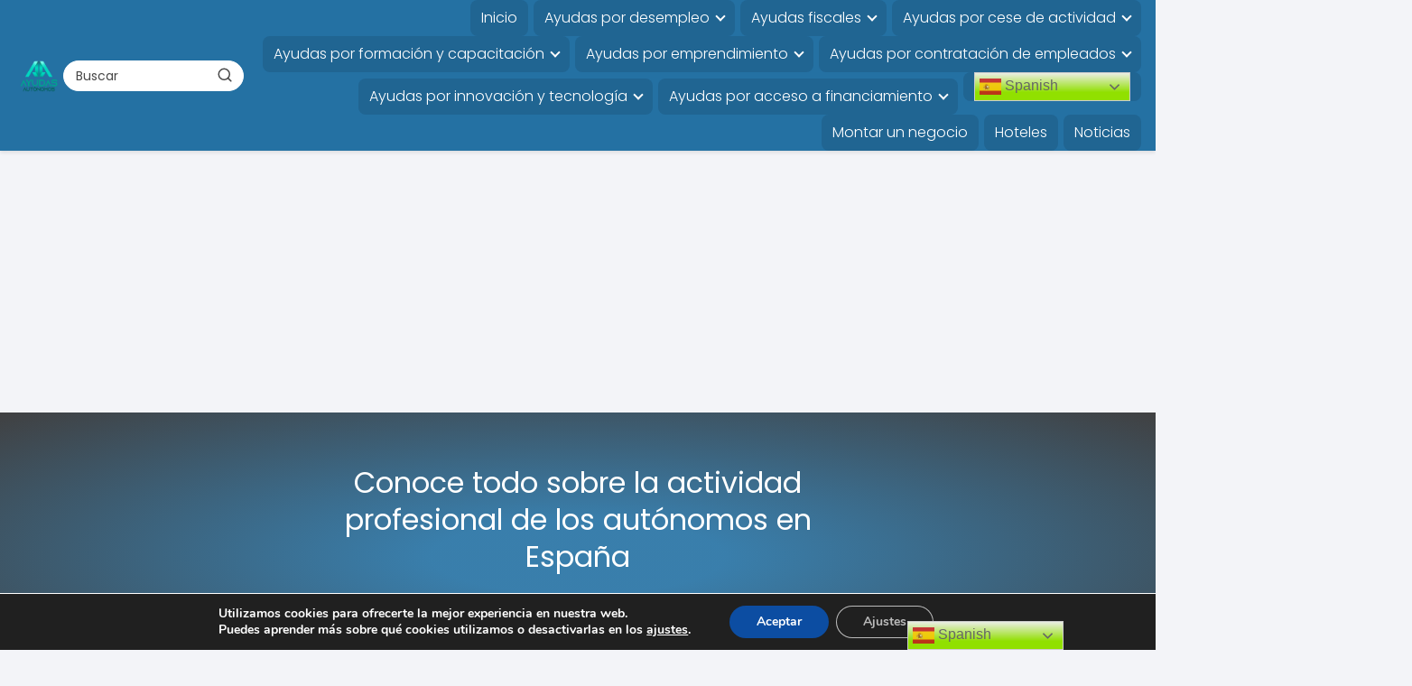

--- FILE ---
content_type: text/html; charset=UTF-8
request_url: https://ayudasautonomos.com/actividad-profesional/
body_size: 35276
content:
<!DOCTYPE html><html lang="es" id="html" prefix="og: https://ogp.me/ns#" > <head> <meta charset="UTF-8"><meta name="viewport" content="width=device-width, initial-scale=1.0, maximum-scale=2.0"> <style>img:is([sizes="auto" i], [sizes^="auto," i]) { contain-intrinsic-size: 3000px 1500px }</style> <link rel="dns-prefetch" href="https://www.googletagmanager.com"><link rel="preconnect" href="https://www.googletagmanager.com" crossorigin><link rel="preconnect" href="https://pagead2.googlesyndication.com" crossorigin><link rel="preconnect" href="https://googleads.g.doubleclick.net" crossorigin><link rel="preconnect" href="https://tpc.googlesyndication.com" crossorigin><link rel="preconnect" href="https://stats.g.doubleclick.net" crossorigin><link rel="preconnect" href="https://cm.g.doubleclick.net" crossorigin><link rel="preload" href="https://securepubads.g.doubleclick.net/tag/js/gpt.js" as="script"><title>Conoce todo sobre la actividad profesional de los autónomos en España 2026 - Ayudas Autónomos</title><meta name="description" content="¡Hola a todos! En este artículo hablaremos de la actividad profesional de los autónomos. Es fundamental comprender qué se entiende por actividad profesional,"/><meta name="robots" content="follow, index, max-snippet:-1, max-video-preview:-1, max-image-preview:large"/><link rel="canonical" href="https://ayudasautonomos.com/actividad-profesional/"/><meta property="og:locale" content="es_ES"/><meta property="og:type" content="article"/><meta property="og:title" content="Conoce todo sobre la actividad profesional de los autónomos en España 2026 - Ayudas Autónomos"/><meta property="og:description" content="¡Hola a todos! En este artículo hablaremos de la actividad profesional de los autónomos. Es fundamental comprender qué se entiende por actividad profesional,"/><meta property="og:url" content="https://ayudasautonomos.com/actividad-profesional/"/><meta property="og:site_name" content="Ayudas autónomos"/><meta property="article:publisher" content="https://www.facebook.com/Ayudas-Aut%c3%b3nomos-205841693181815/"/><meta property="article:section" content="Novedades"/><meta property="article:published_time" content="2023-06-25T04:06:47+02:00"/><meta name="twitter:card" content="summary_large_image"/><meta name="twitter:title" content="Conoce todo sobre la actividad profesional de los autónomos en España 2026 - Ayudas Autónomos"/><meta name="twitter:description" content="¡Hola a todos! En este artículo hablaremos de la actividad profesional de los autónomos. Es fundamental comprender qué se entiende por actividad profesional,"/><meta name="twitter:site" content="@AyudasAutonomos"/><meta name="twitter:creator" content="@ludivikopinto"/><meta name="twitter:label1" content="Escrito por"/><meta name="twitter:data1" content="Ludiviko Pinto"/><meta name="twitter:label2" content="Tiempo de lectura"/><meta name="twitter:data2" content="4 minutos"/><script type="application/ld+json" class="rank-math-schema-pro">{"@context":"https://schema.org","@graph":[{"@type":["Person","Organization"],"@id":"https://ayudasautonomos.com/#person","name":"Ayudas autonomos","sameAs":["https://www.facebook.com/Ayudas-Aut%c3%b3nomos-205841693181815/","https://twitter.com/AyudasAutonomos","https://www.linkedin.com/company/ayudas-aut%c3%b3nomos"],"logo":{"@type":"ImageObject","@id":"https://ayudasautonomos.com/#logo","url":"https://ayudasautonomos.com/wp-content/uploads/2019/11/cropped-AYUDASAUTONOMOSPRINCIPALPNGHDSINFONDO-1.png","contentUrl":"https://ayudasautonomos.com/wp-content/uploads/2019/11/cropped-AYUDASAUTONOMOSPRINCIPALPNGHDSINFONDO-1.png","caption":"Ayudas aut\u00f3nomos","inLanguage":"es","width":"1080","height":"756"},"image":{"@type":"ImageObject","@id":"https://ayudasautonomos.com/#logo","url":"https://ayudasautonomos.com/wp-content/uploads/2019/11/cropped-AYUDASAUTONOMOSPRINCIPALPNGHDSINFONDO-1.png","contentUrl":"https://ayudasautonomos.com/wp-content/uploads/2019/11/cropped-AYUDASAUTONOMOSPRINCIPALPNGHDSINFONDO-1.png","caption":"Ayudas aut\u00f3nomos","inLanguage":"es","width":"1080","height":"756"}},{"@type":"WebSite","@id":"https://ayudasautonomos.com/#website","url":"https://ayudasautonomos.com","name":"Ayudas aut\u00f3nomos","publisher":{"@id":"https://ayudasautonomos.com/#person"},"inLanguage":"es"},{"@type":"WebPage","@id":"https://ayudasautonomos.com/actividad-profesional/#webpage","url":"https://ayudasautonomos.com/actividad-profesional/","name":"Conoce todo sobre la actividad profesional de los aut\u00f3nomos en Espa\u00f1a 2026 - Ayudas Aut\u00f3nomos","datePublished":"2023-06-25T04:06:47+02:00","dateModified":"2023-06-25T04:06:47+02:00","isPartOf":{"@id":"https://ayudasautonomos.com/#website"},"inLanguage":"es"},{"@type":"Person","@id":"https://ayudasautonomos.com/actividad-profesional/#author","name":"Ludiviko Pinto","image":{"@type":"ImageObject","@id":"https://secure.gravatar.com/avatar/914bb8204b26763f72cb7ce3f649ed24daa47a3cfe2f403906a4585d89370623?s=96&amp;d=mm&amp;r=g","url":"https://secure.gravatar.com/avatar/914bb8204b26763f72cb7ce3f649ed24daa47a3cfe2f403906a4585d89370623?s=96&amp;d=mm&amp;r=g","caption":"Ludiviko Pinto","inLanguage":"es"},"sameAs":["http://www.ludivikopinto.com","https://twitter.com/ludivikopinto"]},{"@type":"BlogPosting","headline":"Conoce todo sobre la actividad profesional de los aut\u00f3nomos en Espa\u00f1a 2026 - Ayudas Aut\u00f3nomos","datePublished":"2023-06-25T04:06:47+02:00","dateModified":"2023-06-25T04:06:47+02:00","author":{"@id":"https://ayudasautonomos.com/actividad-profesional/#author","name":"Ludiviko Pinto"},"publisher":{"@id":"https://ayudasautonomos.com/#person"},"description":"\u00a1Hola a todos! En este art\u00edculo hablaremos de la actividad profesional de los aut\u00f3nomos. Es fundamental comprender qu\u00e9 se entiende por actividad profesional,","name":"Conoce todo sobre la actividad profesional de los aut\u00f3nomos en Espa\u00f1a 2026 - Ayudas Aut\u00f3nomos","@id":"https://ayudasautonomos.com/actividad-profesional/#richSnippet","isPartOf":{"@id":"https://ayudasautonomos.com/actividad-profesional/#webpage"},"inLanguage":"es","mainEntityOfPage":{"@id":"https://ayudasautonomos.com/actividad-profesional/#webpage"}}]}</script><link rel='dns-prefetch' href='//www.googletagmanager.com'/><link rel='dns-prefetch' href='//pagead2.googlesyndication.com'/><link rel='dns-prefetch' href='//fundingchoicesmessages.google.com'/><link rel="alternate" type="application/rss+xml" title="Ayudas Autónomos &raquo; Feed" href="https://ayudasautonomos.com/feed/"/><link rel="alternate" type="application/rss+xml" title="Ayudas Autónomos &raquo; Feed de los comentarios" href="https://ayudasautonomos.com/comments/feed/"/><link rel="alternate" type="application/rss+xml" title="Ayudas Autónomos &raquo; Comentario Conoce todo sobre la actividad profesional de los autónomos en España del feed" href="https://ayudasautonomos.com/actividad-profesional/feed/"/><style id='classic-theme-styles-inline-css' type='text/css'>/*! This file is auto-generated */.wp-block-button__link{color:#fff;background-color:#32373c;border-radius:9999px;box-shadow:none;text-decoration:none;padding:calc(.667em + 2px) calc(1.333em + 2px);font-size:1.125em}.wp-block-file__button{background:#32373c;color:#fff;text-decoration:none}</style><link rel='stylesheet' id='asap-style-css' href='https://ayudasautonomos.com/wp-content/themes/asap/assets/css/main.min.css?ver=03140425' type='text/css' media='all'/><style id='asap-style-inline-css' type='text/css'>body {font-family: 'Poppins', sans-serif !important;background: #F3F4F8;font-weight: 300 !important;}h1,h2,h3,h4,h5,h6 {font-family: 'Poppins', sans-serif !important;font-weight: 400;line-height: 1.3;}h1 {color:#181818}h2,h5,h6{color:#181818}h3{color:#181818}h4{color:#181818}.home-categories .article-loop:hover h3,.home-categories .article-loop:hover p {color:#181818 !important;}.grid-container .grid-item h2 {font-family: 'Poppins', sans-serif !important;font-weight: 700;font-size: 25px !important;line-height: 1.3;}.design-3 .grid-container .grid-item h2,.design-3 .grid-container .grid-item h2 {font-size: 25px !important;}.home-categories h2 {font-family: 'Poppins', sans-serif !important;font-weight: 700;font-size: calc(25px - 4px) !important;line-height: 1.3;}.home-categories .featured-post h3 {font-family: 'Poppins', sans-serif !important;font-weight: 700 !important;font-size: 25px !important;line-height: 1.3;}.home-categories .article-loop h3,.home-categories .regular-post h3 {font-family: 'Poppins', sans-serif !important;font-weight: 300 !important;}.home-categories .regular-post h3 {font-size: calc(18px - 1px) !important;}.home-categories .article-loop h3,.design-3 .home-categories .regular-post h3 {font-size: 18px !important;}.article-loop p,.article-loop h2,.article-loop h3,.article-loop h4,.article-loop span.entry-title, .related-posts p,.last-post-sidebar p,.woocommerce-loop-product__title {font-family: 'Poppins', sans-serif !important;font-size: 18px !important;font-weight: 300 !important;}.article-loop-featured p,.article-loop-featured h2,.article-loop-featured h3 {font-family: 'Poppins', sans-serif !important;font-size: 18px !important;font-weight: bold !important;}.article-loop .show-extract p,.article-loop .show-extract span {font-family: 'Poppins', sans-serif !important;font-weight: 300 !important;}.home-categories .content-area .show-extract p {font-size: calc(18px - 2px) !important;}a {color: #0183e4;}.the-content .post-index span,.des-category .post-index span {font-size:18px;}.the-content .post-index li,.the-content .post-index a,.des-category .post-index li,.des-category .post-index a,.comment-respond > p > span > a,.asap-pros-cons-title span,.asap-pros-cons ul li span,.woocommerce #reviews #comments ol.commentlist li .comment-text p,.woocommerce #review_form #respond p,.woocommerce .comment-reply-title,.woocommerce form .form-row label, .woocommerce-page form .form-row label {font-size: calc(18px - 2px);}.content-tags a,.tagcloud a {border:1px solid #0183e4;}.content-tags a:hover,.tagcloud a:hover {color: #0183e499;}p,.the-content ul li,.the-content ol li,.content-wc ul li.content-wc ol li {color: #181818;font-size: 18px;line-height: 1.6;}.comment-author cite,.primary-sidebar ul li a,.woocommerce ul.products li.product .price,span.asap-author,.content-cluster .show-extract span,.home-categories h2 a {color: #181818;}.comment-body p,#commentform input,#commentform textarea{font-size: calc(18px - 2px);}.social-title,.primary-sidebar ul li a {font-size: calc(18px - 3px);}.breadcrumb a,.breadcrumb span,.woocommerce .woocommerce-breadcrumb {font-size: calc(18px - 5px);}.content-footer p,.content-footer li,.content-footer .widget-bottom-area,.search-header input:not([type=submit]):not([type=radio]):not([type=checkbox]):not([type=file]) {font-size: calc(18px - 4px) !important;}.search-header input:not([type=submit]):not([type=radio]):not([type=checkbox]):not([type=file]) {border:1px solid #FFFFFF26 !important;}h1 {font-size: 38px;}.archive .content-loop h1 {font-size: calc(38px - 2px);}.asap-hero h1 {font-size: 32px;}h2 {font-size: 32px;}h3 {font-size: 28px;}h4 {font-size: 23px;}.site-header,#cookiesbox {background: #2471a3;}.site-header-wc a span.count-number {border:1px solid #FFFFFF;}.content-footer {background: #2471a3;}.comment-respond > p,.area-comentarios ol > p,.error404 .content-loop p + p,.search .content-loop .search-home + p {border-bottom:1px solid #2471a3}.home-categories h2:after {background: #2471a3}.pagination a,.nav-links a,.woocommerce #respond input#submit,.woocommerce a.button, .woocommerce button.button,.woocommerce input.button,.woocommerce #respond input#submit.alt,.woocommerce a.button.alt,.woocommerce button.button.alt,.woocommerce input.button.alt,.wpcf7-form input.wpcf7-submit,.woocommerce-pagination .page-numbers a,.woocommerce-pagination .page-numbers span {background: #2471a3;color: #FFFFFF !important;}.woocommerce div.product .woocommerce-tabs ul.tabs li.active {border-bottom: 2px solid #2471a3;}.pagination a:hover,.nav-links a:hover,.woocommerce-pagination .page-numbers a:hover,.woocommerce-pagination .page-numbers span:hover {background: #2471a3B3;}.woocommerce-pagination .page-numbers .current {background: #F3F4F8;color: #181818 !important;}.article-loop a span.entry-title{color:#181818 !important;}.article-loop a:hover p,.article-loop a:hover h2,.article-loop a:hover h3,.article-loop a:hover span.entry-title,.home-categories-h2 h2 a:hover {color: #0183e4 !important;}.article-loop.custom-links a:hover span.entry-title,.asap-loop-horizontal .article-loop a:hover span.entry-title {color: #181818 !important;}#commentform input,#commentform textarea {border: 2px solid #2471a3;font-weight: 300 !important;}.content-loop,.content-loop-design {max-width: 1800px;}.site-header-content,.site-header-content-top {max-width: 1800px;}.content-footer {max-width: calc(1800px - 32px); }.content-footer-social {background: #2471a31A;}.content-single {max-width: 1800px;}.content-page {max-width: 1800px;}.content-wc {max-width: 980px;}.reply a,.go-top {background: #2471a3;color: #FFFFFF;}.reply a {border: 2px solid #2471a3;}#commentform input[type=submit] {background: #2471a3;color: #FFFFFF;}.site-header a,header,header label,.site-name h1 {color: #FFFFFF;}.content-footer a,.content-footer p,.content-footer .widget-area,.content-footer .widget-content-footer-bottom {color: #FFFFFF;}header .line {background: #FFFFFF;}.site-logo img {max-width: 160px;width:100%;}.content-footer .logo-footer img {max-width: 120px;}.search-header {margin-left: 0px;}.primary-sidebar {width:300px;}p.sidebar-title {font-size:calc(18px + 1px);}.comment-respond > p,.area-comentarios ol > p,.asap-subtitle,.asap-subtitle p {font-size:calc(18px + 2px);}.popular-post-sidebar ol a {color:#181818;font-size:calc(18px - 2px);}.popular-post-sidebar ol li:before,.primary-sidebar div ul li:before {border-color: #2471a3;}.search-form input[type=submit] {background:#2471a3;}.search-form {border:2px solid #2471a3;}.sidebar-title:after {background:#2471a3;}.single-nav .nav-prev a:before, .single-nav .nav-next a:before {border-color:#2471a3;}.single-nav a {color:#181818;font-size:calc(18px - 3px);}.the-content .post-index {border-top:2px solid #2471a3;}.the-content .post-index #show-table {color:#0183e4;font-size: calc(18px - 3px);font-weight: 300;}.the-content .post-index .btn-show {font-size: calc(18px - 3px) !important;}.search-header form {width:200px;}.site-header .site-header-wc svg {stroke:#FFFFFF;}.item-featured {color:#FFFFFF;background:#e88330;}.item-new {color:#FFFFFF;background:#e83030;}.asap-style1.asap-popular ol li:before {border:1px solid #181818;}.asap-style2.asap-popular ol li:before {border:2px solid #2471a3;}.category-filters a.checked .checkbox {background-color: #2471a3; border-color: #2471a3;background-image: url('data:image/svg+xml;charset=UTF-8,<svg viewBox="0 0 16 16" fill="%23FFFFFF" xmlns="http://www.w3.org/2000/svg"><path d="M5.5 11.793l-3.646-3.647.708-.707L5.5 10.379l6.646-6.647.708.707-7.354 7.354z"/></svg>');}.category-filters a:hover .checkbox {border-color: #2471a3;}.design-2 .content-area.latest-post-container,.design-3 .regular-posts {grid-template-columns: repeat(4, 1fr);}.checkbox .check-table svg {stroke:#2471a3;}html{scroll-behavior:smooth;}.content-area .article-loop-featured:nth-child(3),.content-cluster .article-loop-featured:nth-child(3){margin-bottom:3rem;}.article-content,#commentform input, #commentform textarea,.reply a,.woocommerce #respond input#submit, .woocommerce #respond input#submit.alt,.woocommerce-address-fields__field-wrapper input,.woocommerce-EditAccountForm input,.wpcf7-form input,.wpcf7-form textarea,.wpcf7-form input.wpcf7-submit,.grid-container .grid-item,.design-1 .featured-post-img,.design-1 .regular-post-img,.design-1 .lastest-post-img,.design-2 .featured-post-img,.design-2 .regular-post-img,.design-2 .lastest-post-img,.design-2 .grid-item,.design-2 .grid-item .grid-image-container,.design-2 .regular-post,.home.design-2.asap-box-design .article-loop,.design-3 .featured-post-img,.design-3 .regular-post-img,.design-3 .lastest-post-img {border-radius: 10px !important;}.pagination a, .pagination span, .nav-links a {border-radius:50%;min-width:2.5rem;}.reply a {padding:6px 8px !important;}.asap-icon,.asap-icon-single {border-radius:50%;}.asap-icon{margin-right:1px;padding:.6rem !important;}.content-footer-social {border-top-left-radius:10px;border-top-right-radius:10px;}.item-featured,.item-new,.average-rating-loop {border-radius:2px;}.content-item-category > span {border-top-left-radius: 3px;border-top-right-radius: 3px;}.woocommerce span.onsale,.woocommerce a.button,.woocommerce button.button, .woocommerce input.button, .woocommerce a.button.alt, .woocommerce button.button.alt, .woocommerce input.button.alt,.product-gallery-summary .quantity input,#add_payment_method table.cart input,.woocommerce-cart table.cart input, .woocommerce-checkout table.cart input,.woocommerce div.product form.cart .variations select {border-radius:2rem !important;}.search-home input {border-radius:2rem !important;padding: 0.875rem 1.25rem !important;}.search-home button.s-btn {margin-right:1.25rem !important;}#cookiesbox p,#cookiesbox a {color: #FFFFFF;}#cookiesbox button {background: #FFFFFF;color:#2471a3;}@media (max-width: 1050px) and (min-width:481px) {.article-loop-featured .article-image-featured {border-radius: 10px !important;}}@media (min-width:1050px) { #autocomplete-results {border-radius:3px;}ul.sub-menu,ul.sub-menu li {border-radius:10px;}.search-header input {border-radius:2rem !important;padding: 0 3 0 .85rem !important;}.search-header button.s-btn {width:2.65rem !important;}.site-header .asap-icon svg { stroke: #FFFFFF !important;}.article-loop-featured:first-child .article-image-featured {border-top-left-radius:10px !important;}.article-loop-featured:nth-child(1) .article-image-featured {border-bottom-left-radius:10px !important;}.article-loop-featured:nth-child(3) .article-image-featured {border-top-right-radius:10px !important;}.article-loop-featured:nth-child(3) .article-image-featured {border-bottom-right-radius:10px !important;}.primary-sidebar .article-image-featured {border-radius:10px !important;}}@media (min-width:1050px) {.content-footer {border-top-left-radius:10px;border-top-right-radius:10px;}}.asap-box-design .article-content {overflow:visible;}.article-loop .article-image,.article-loop a p,.article-loop img,.article-image-featured,input,textarea,a { transition:all .2s; }.article-loop:hover .article-image,.article-loop:hover img{transform:scale(1.05) }@media(max-width:1050px) {.the-content .post-index {position:sticky;margin-top: 0 !important;box-shadow: 0 10px 30px rgba(0, 0, 0, 0.15);z-index:9;}.asap-box-design .the-content .post-index.width100vw {box-shadow: 0 10px 30px rgba(0, 0, 0, 0.15) !important;}.the-content .post-index li{margin-left:2px !important;}#index-table{display:none;}.check-table svg {transform: rotateX(180deg);}.asap-content-box {overflow:visible !important;}.asap-box-design .post-thumbnail {margin:1rem 0 !important;border-top-right-radius: 0.5rem;border-top-left-radius: 0.5rem;overflow: hidden;}.asap-back {z-index:9 !important;}}@media(max-width:1050px) {.the-content .post-index {top:0;}.the-content h2:before,.the-content h3:before,.the-content h2 span:before,.the-content h3 span:before {margin-top: -90px !important;height: 90px !important;}}@media(max-width: 480px) {h1, .archive .content-loop h1 {font-size: calc(38px - 8px);}.asap-hero h1 {font-size: calc(32px - 8px);}h2 {font-size: calc(32px - 4px);}h3 {font-size: calc(28px - 4px);}.article-loop-featured .article-image-featured {border-radius: 10px !important;}}@media(min-width:1050px) {.content-thin {width: calc(95% - 300px);}#menu>ul {font-size: calc(18px - 2px);} #menu ul .menu-item-has-children:after {border: solid #FFFFFF;border-width: 0 2px 2px 0;}}@media(max-width:1050px) {#menu ul li .sub-menu li a:hover { color:#0183e4 !important;}#menu ul>li ul>li>a{font-size: calc(18px - 2px);}} .asap-box-design .last-post-sidebar .article-content { min-height:140px;}.asap-box-design .last-post-sidebar .article-loop {margin-bottom:.85rem !important;} .asap-box-design .last-post-sidebar article:last-child { margin-bottom:2rem !important;}.asap-date-loop {font-size: calc(18px - 5px) !important;text-align:center;}.sticky {top: 22px !important;}.the-content h2:before,.the-content h2 span:before{margin-top: -20px;height: 20px;}header {position:relative !important;}@media (max-width: 1050px) {.content-single,.content-page {padding-top: 0 !important;}.content-loop {padding: 2rem;}.author .content-loop, .category .content-loop {padding: 1rem 2rem 2rem 2rem;}}.asap-hero-content h1,.asap-hero-content p {color:#FFFFFF !important;}@media (max-width: 1050px) {.content-page,.content-single {padding-top: 0 !important;}}@media (max-width: 1050px) {.asap-hero {height: 300px;margin-top:-10px;}}.asap-hero:after {background: radial-gradient(ellipse at center, #2471a3 18%,#000000d1 100%);}@media(min-width:1050px) {#menu ul>li ul {left:0 !important;}#menu ul>li>ul>li>ul {left: 15.5rem!important;}}@media (min-width: 1050px) {#menu ul>li ul {width: 36rem !important;}#menu>ul>li ul>li {width:33.333333% !important;}}@media (min-width: 1050px) {#menu ul>li>ul>li>ul {left: .25rem !important;}}.content-footer .widget-area {padding-right:2rem;}footer {background: #2471a3;}.content-footer {padding:20px;}.content-footer p.widget-title {margin-bottom:10px;}.content-footer .logo-footer {width:100%;align-items:flex-start;}.content-footer-social {width: 100%;}.content-single,content-page {margin-bottom:2rem;}.content-footer-social > div {max-width: calc(1800px - 32px);margin:0 auto;}.content-footer .widget-bottom-area {margin-top:1.25rem;}.content-footer .widget-bottom-title {display: none;}@media (min-width:1050px) {.content-footer {padding:30px 0;}.content-footer .logo-footer {margin:0 1rem 0 0 !important;padding-right:2rem !important;}}@media (max-width:1050px) {.content-footer .logo-footer {margin:0 0 1rem 0 !important;}.content-footer .widget-area {margin-top:2rem !important;}} .asap-box-design .the-content .post-index { background:#F3F4F8 !important;}.asap-box-design .asap-user-comment-text {background:#F3F4F8;}.asap-box-design .asap-user-comment-text:before {border-bottom: 8px solid #F3F4F8;}@media(max-width:1050px){.content-cluster {padding: 0.5rem 0 0 !important;}}.asap-box-design .asap-show-desc .asap-box-container {flex-direction:column;justify-content:flex-start !important;align-items: flex-start !important;padding:1.5rem;}.asap-box-design .asap-show-desc .asap-box-container .show-extract span {margin-top:6px;margin-bottom:0 !important;}.asap-box-design .article-loop.asap-show-desc span.entry-title {text-align:left !important;padding:0 !important;margin-bottom: 8px !important;padding: 0 10px 0 0 !important;}@media (max-width: 1050px) {header label {width: 64px;height: 64px;position: fixed;padding:0;right: 1.5rem;bottom: 6rem;border-radius: 50%;-webkit-box-shadow: 0px 4px 8px 0px rgba(0,0,0,0.5);box-shadow: 0px 4px 8px 0px rgba(0,0,0,0.5);background-color: #fff;-webkit-transition: 300ms ease all;transition: 300ms ease all;z-index:101;display: flex; align-items: center;}.site-header-content {justify-content: center;}.line {background:#282828 !important;}.circle {margin:0 auto;width: 24px;height: 24px;}#menu {top:0;margin-top:0;}}@media(min-width:1050px){#menu ul>li ul{max-height:1000px !important;overflow-y:auto;}}@media (max-width: 480px) {.content-area{margin-left: -0.75rem;margin-right: -0.75rem;}.content-area .article-loop-featured {margin-left: .75rem;margin-right: .75rem;}.related-posts {padding: 1.5rem .75rem !important;}.article-loop.asap-columns-2,.article-loop.asap-columns-3,.article-loop.asap-columns-4,.article-loop.asap-columns-5 {flex-basis: 50%;max-width: 50%;padding: 0 0.75rem 0.75rem 0.75rem !important;}.related-posts .article-loop {padding: 0 0.75rem 0.75rem 0.75rem !important;}.article-content,.article-image,.content-thin .content-cluster .article-content,.content-thin .content-cluster .article-image {height: 106px !important;}.related-posts .article-content,.related-posts .article-image {height: 106px !important;}.article-loop p,.article-loop h2,.article-loop h3,.article-loop h4,.article-loop span.entry-title,.related-posts p {font-size: calc(18px - 1px) !important;line-height:1.3 !important;}}.search-header input {background:#FFFFFF !important;}.search-header button.s-btn,.search-header input::placeholder {color: #484848 !important;opacity:1 !important;}.search-header button.s-btn:hover {opacity:.7 !important;}.search-header input:not([type=submit]):not([type=radio]):not([type=checkbox]):not([type=file]) {border-color: #FFFFFF !important;}@media (min-width: 1050px) {#menu>ul>li ul li a {transition: all .15s;}#menu>ul>li {margin:0;background: #206592;padding: 0 15px;}#menu>ul>li>a{display: inline-block;}#menu>ul>li:hover {background: #1c5a82;}}@media (min-width: 1050px) {#menu>ul>li {line-height:40px;border-radius:8px;margin-left:6px;padding: 0 12px;}}@media(min-width:768px) {.design-1 .grid-container .grid-item.item-2 h2,.design-1 .grid-container .grid-item.item-4 h2 {font-size: calc(25px - 8px) !important;}}@media (max-width: 768px) {.woocommerce ul.products[class*="columns-"] li.product,.woocommerce-page ul.products[class*="columns-"] li.product {width: 50% !important;}}</style><link rel='stylesheet' id='aawp-css' href='https://ayudasautonomos.com/wp-content/plugins/aawp/assets/dist/css/main.css?ver=3.15.2' type='text/css' media='all'/><link rel='stylesheet' id='moove_gdpr_frontend-css' href='https://ayudasautonomos.com/wp-content/plugins/gdpr-cookie-compliance/dist/styles/gdpr-main.css?ver=5.0.9' type='text/css' media='all'/><style id='moove_gdpr_frontend-inline-css' type='text/css'>#moove_gdpr_cookie_modal,#moove_gdpr_cookie_info_bar,.gdpr_cookie_settings_shortcode_content{font-family:&#039;Nunito&#039;,sans-serif}#moove_gdpr_save_popup_settings_button{background-color:#373737;color:#fff}#moove_gdpr_save_popup_settings_button:hover{background-color:#000}#moove_gdpr_cookie_info_bar .moove-gdpr-info-bar-container .moove-gdpr-info-bar-content a.mgbutton,#moove_gdpr_cookie_info_bar .moove-gdpr-info-bar-container .moove-gdpr-info-bar-content button.mgbutton{background-color:#0C4DA2}#moove_gdpr_cookie_modal .moove-gdpr-modal-content .moove-gdpr-modal-footer-content .moove-gdpr-button-holder a.mgbutton,#moove_gdpr_cookie_modal .moove-gdpr-modal-content .moove-gdpr-modal-footer-content .moove-gdpr-button-holder button.mgbutton,.gdpr_cookie_settings_shortcode_content .gdpr-shr-button.button-green{background-color:#0C4DA2;border-color:#0C4DA2}#moove_gdpr_cookie_modal .moove-gdpr-modal-content .moove-gdpr-modal-footer-content .moove-gdpr-button-holder a.mgbutton:hover,#moove_gdpr_cookie_modal .moove-gdpr-modal-content .moove-gdpr-modal-footer-content .moove-gdpr-button-holder button.mgbutton:hover,.gdpr_cookie_settings_shortcode_content .gdpr-shr-button.button-green:hover{background-color:#fff;color:#0C4DA2}#moove_gdpr_cookie_modal .moove-gdpr-modal-content .moove-gdpr-modal-close i,#moove_gdpr_cookie_modal .moove-gdpr-modal-content .moove-gdpr-modal-close span.gdpr-icon{background-color:#0C4DA2;border:1px solid #0C4DA2}#moove_gdpr_cookie_info_bar span.moove-gdpr-infobar-allow-all.focus-g,#moove_gdpr_cookie_info_bar span.moove-gdpr-infobar-allow-all:focus,#moove_gdpr_cookie_info_bar button.moove-gdpr-infobar-allow-all.focus-g,#moove_gdpr_cookie_info_bar button.moove-gdpr-infobar-allow-all:focus,#moove_gdpr_cookie_info_bar span.moove-gdpr-infobar-reject-btn.focus-g,#moove_gdpr_cookie_info_bar span.moove-gdpr-infobar-reject-btn:focus,#moove_gdpr_cookie_info_bar button.moove-gdpr-infobar-reject-btn.focus-g,#moove_gdpr_cookie_info_bar button.moove-gdpr-infobar-reject-btn:focus,#moove_gdpr_cookie_info_bar span.change-settings-button.focus-g,#moove_gdpr_cookie_info_bar span.change-settings-button:focus,#moove_gdpr_cookie_info_bar button.change-settings-button.focus-g,#moove_gdpr_cookie_info_bar button.change-settings-button:focus{-webkit-box-shadow:0 0 1px 3px #0C4DA2;-moz-box-shadow:0 0 1px 3px #0C4DA2;box-shadow:0 0 1px 3px #0C4DA2}#moove_gdpr_cookie_modal .moove-gdpr-modal-content .moove-gdpr-modal-close i:hover,#moove_gdpr_cookie_modal .moove-gdpr-modal-content .moove-gdpr-modal-close span.gdpr-icon:hover,#moove_gdpr_cookie_info_bar span[data-href]>u.change-settings-button{color:#0C4DA2}#moove_gdpr_cookie_modal .moove-gdpr-modal-content .moove-gdpr-modal-left-content #moove-gdpr-menu li.menu-item-selected a span.gdpr-icon,#moove_gdpr_cookie_modal .moove-gdpr-modal-content .moove-gdpr-modal-left-content #moove-gdpr-menu li.menu-item-selected button span.gdpr-icon{color:inherit}#moove_gdpr_cookie_modal .moove-gdpr-modal-content .moove-gdpr-modal-left-content #moove-gdpr-menu li a span.gdpr-icon,#moove_gdpr_cookie_modal .moove-gdpr-modal-content .moove-gdpr-modal-left-content #moove-gdpr-menu li button span.gdpr-icon{color:inherit}#moove_gdpr_cookie_modal .gdpr-acc-link{line-height:0;font-size:0;color:transparent;position:absolute}#moove_gdpr_cookie_modal .moove-gdpr-modal-content .moove-gdpr-modal-close:hover i,#moove_gdpr_cookie_modal .moove-gdpr-modal-content .moove-gdpr-modal-left-content #moove-gdpr-menu li a,#moove_gdpr_cookie_modal .moove-gdpr-modal-content .moove-gdpr-modal-left-content #moove-gdpr-menu li button,#moove_gdpr_cookie_modal .moove-gdpr-modal-content .moove-gdpr-modal-left-content #moove-gdpr-menu li button i,#moove_gdpr_cookie_modal .moove-gdpr-modal-content .moove-gdpr-modal-left-content #moove-gdpr-menu li a i,#moove_gdpr_cookie_modal .moove-gdpr-modal-content .moove-gdpr-tab-main .moove-gdpr-tab-main-content a:hover,#moove_gdpr_cookie_info_bar.moove-gdpr-dark-scheme .moove-gdpr-info-bar-container .moove-gdpr-info-bar-content a.mgbutton:hover,#moove_gdpr_cookie_info_bar.moove-gdpr-dark-scheme .moove-gdpr-info-bar-container .moove-gdpr-info-bar-content button.mgbutton:hover,#moove_gdpr_cookie_info_bar.moove-gdpr-dark-scheme .moove-gdpr-info-bar-container .moove-gdpr-info-bar-content a:hover,#moove_gdpr_cookie_info_bar.moove-gdpr-dark-scheme .moove-gdpr-info-bar-container .moove-gdpr-info-bar-content button:hover,#moove_gdpr_cookie_info_bar.moove-gdpr-dark-scheme .moove-gdpr-info-bar-container .moove-gdpr-info-bar-content span.change-settings-button:hover,#moove_gdpr_cookie_info_bar.moove-gdpr-dark-scheme .moove-gdpr-info-bar-container .moove-gdpr-info-bar-content button.change-settings-button:hover,#moove_gdpr_cookie_info_bar.moove-gdpr-dark-scheme .moove-gdpr-info-bar-container .moove-gdpr-info-bar-content u.change-settings-button:hover,#moove_gdpr_cookie_info_bar span[data-href]>u.change-settings-button,#moove_gdpr_cookie_info_bar.moove-gdpr-dark-scheme .moove-gdpr-info-bar-container .moove-gdpr-info-bar-content a.mgbutton.focus-g,#moove_gdpr_cookie_info_bar.moove-gdpr-dark-scheme .moove-gdpr-info-bar-container .moove-gdpr-info-bar-content button.mgbutton.focus-g,#moove_gdpr_cookie_info_bar.moove-gdpr-dark-scheme .moove-gdpr-info-bar-container .moove-gdpr-info-bar-content a.focus-g,#moove_gdpr_cookie_info_bar.moove-gdpr-dark-scheme .moove-gdpr-info-bar-container .moove-gdpr-info-bar-content button.focus-g,#moove_gdpr_cookie_info_bar.moove-gdpr-dark-scheme .moove-gdpr-info-bar-container .moove-gdpr-info-bar-content a.mgbutton:focus,#moove_gdpr_cookie_info_bar.moove-gdpr-dark-scheme .moove-gdpr-info-bar-container .moove-gdpr-info-bar-content button.mgbutton:focus,#moove_gdpr_cookie_info_bar.moove-gdpr-dark-scheme .moove-gdpr-info-bar-container .moove-gdpr-info-bar-content a:focus,#moove_gdpr_cookie_info_bar.moove-gdpr-dark-scheme .moove-gdpr-info-bar-container .moove-gdpr-info-bar-content button:focus,#moove_gdpr_cookie_info_bar.moove-gdpr-dark-scheme .moove-gdpr-info-bar-container .moove-gdpr-info-bar-content span.change-settings-button.focus-g,span.change-settings-button:focus,button.change-settings-button.focus-g,button.change-settings-button:focus,#moove_gdpr_cookie_info_bar.moove-gdpr-dark-scheme .moove-gdpr-info-bar-container .moove-gdpr-info-bar-content u.change-settings-button.focus-g,#moove_gdpr_cookie_info_bar.moove-gdpr-dark-scheme .moove-gdpr-info-bar-container .moove-gdpr-info-bar-content u.change-settings-button:focus{color:#0C4DA2}#moove_gdpr_cookie_modal .moove-gdpr-branding.focus-g span,#moove_gdpr_cookie_modal .moove-gdpr-modal-content .moove-gdpr-tab-main a.focus-g,#moove_gdpr_cookie_modal .moove-gdpr-modal-content .moove-gdpr-tab-main .gdpr-cd-details-toggle.focus-g{color:#0C4DA2}#moove_gdpr_cookie_modal.gdpr_lightbox-hide{display:none}</style><link rel='shortlink' href='https://ayudasautonomos.com/?p=11532'/><link rel="alternate" title="oEmbed (JSON)" type="application/json+oembed" href="https://ayudasautonomos.com/wp-json/oembed/1.0/embed?url=https%3A%2F%2Fayudasautonomos.com%2Factividad-profesional%2F"/><link rel="alternate" title="oEmbed (XML)" type="text/xml+oembed" href="https://ayudasautonomos.com/wp-json/oembed/1.0/embed?url=https%3A%2F%2Fayudasautonomos.com%2Factividad-profesional%2F&#038;format=xml"/><style type="text/css">.aawp .aawp-tb__row--highlight{background-color:#fc9e4f;}.aawp .aawp-tb__row--highlight{color:#ffffff;}.aawp .aawp-tb__row--highlight a{color:#ffffff;}</style> <style>.woocommerce-tabs .enlazatom-content {margin-top:3rem !important;} .enlazatom-show-box {background:#b7e4c7 !important;color:#181818 !important; box-shadow:0 2px 4px rgba(0,0,0,15%); border-radius:5px !important; padding-right:90px !important; }.enlazatom-show-box span, .enlazatom-show-plane span, .enlazatom-show-plane a, .enlazatom-a-plane a, span.enlazatom-title-box, a.enlazatom-a-plane {font-size:17px;word-break: break-word;}.enlazatom-show-plane span, span.enlazatom-title-box {font-weight: bold;}.enlazatom-show-box:hover {background:#b7e4c7B3 !important;}.enlazatom-show-box:hover div.btn{background:#eaeaeaB3 !important;}.chevron::before {color:#181818 !important;}.enlazatom-show-box div.btn {background:#eaeaea !important;}.enlazatom-title-box {font-weight:bold;margin-bottom:10px !important;display: block;}.enlazatom-show-box span {padding:20px;}.enlazatom-content {margin-bottom:3rem;margin-top:1rem;}.enlazatom-content div.enlazatom-a-plane {margin:16px 0;}.enlazatom-show-box {display:flex;overflow:hidden !important;margin-bottom:22px;align-items: center;padding:0 1rem 0 0;line-height:1.4;}.enlazatom-show-plane {margin-top: 22px;margin-bottom: 22px;}.enlazatom-show-plane div {display: inline !important;}.enlazatom-show-box:hover {text-decoration:none;}.enlazatom-show-box img {max-width:100px;border:none !important;margin-right:5px;}.enlazatom-show-box {position:relative;text-decoration:none !important;}.enlazatom-show-box div.btn {border: none;font-weight: 700;width: 80px;height: 100%;min-height:60px;position: absolute;right: 0;top: 0;text-align:center;display: flex;align-items: center;justify-content: center;}.chevron::before {border-style: solid;border-width: 0.25em 0.25em 0 0;content: '';display: inline-block;height: 0.45em;position: relative;transform: rotate(-45deg);width: 0.45em;margin-left:-2px;}.chevron.right:before {left: 0;transform: rotate(45deg);}@media (max-width:768px) {.enlazatom-disable-image-mobile img, .enlazatom-disable-cta-mobile .btn{display:none !important;}.enlazatom-show-box.enlazatom-disable-cta-mobile {padding-right: 20px !important;}}</style> <meta name="verification" content="b02dac6738aaf9bfb2346f25cadd7063"/><meta name="generator" content="Site Kit by Google 1.167.0"/><script>document.createElement( "picture" );if(!window.HTMLPictureElement && document.addEventListener) {window.addEventListener("DOMContentLoaded", function() {var s = document.createElement("script");s.src = "https://ayudasautonomos.com/wp-content/plugins/webp-express/js/picturefill.min.js";document.body.appendChild(s);});}</script><meta name="theme-color" content="#2471a3"><style>@font-face { font-family: "Poppins"; font-style: normal; font-weight: 300; src: local(""), url("https://ayudasautonomos.com/wp-content/themes/asap/assets/fonts/poppins-300.woff2") format("woff2"), url("https://ayudasautonomos.com/wp-content/themes/asap/assets/fonts/poppins-300.woff") format("woff"); font-display: swap; } @font-face { font-family: "Poppins"; font-style: normal; font-weight: 700; src: local(""), url("https://ayudasautonomos.com/wp-content/themes/asap/assets/fonts/poppins-700.woff2") format("woff2"), url("https://ayudasautonomos.com/wp-content/themes/asap/assets/fonts/poppins-700.woff") format("woff"); font-display: swap; } @font-face { font-family: "Poppins"; font-style: normal; font-weight: 400; src: local(""), url("https://ayudasautonomos.com/wp-content/themes/asap/assets/fonts/poppins-400.woff2") format("woff2"), url("https://ayudasautonomos.com/wp-content/themes/asap/assets/fonts/poppins-400.woff") format("woff"); font-display: swap; } </style>  <script type="application/ld+json"> {"@context":"http:\/\/schema.org","@type":"Organization","name":"Ayudas Aut\u00f3nomos","alternateName":"Tu blog INCONFORMISTA","url":"https:\/\/ayudasautonomos.com","logo":"https:\/\/ayudasautonomos.com\/wp-content\/uploads\/2019\/11\/cropped-cropped-AYUDASAUTONOMOSPRINCIPALPNGHDSINFONDO-1.png"} </script>  <script type="application/ld+json"> {"@context":"https:\/\/schema.org","@type":"Article","mainEntityOfPage":{"@type":"WebPage","@id":"https:\/\/ayudasautonomos.com\/actividad-profesional\/"},"headline":"Conoce todo sobre la actividad profesional de los aut\u00f3nomos en Espa\u00f1a","author":{"@type":"Person","name":"Ludiviko Pinto","sameAs":"https:\/\/ayudasautonomos.com\/author\/admin\/"},"publisher":{"@type":"Organization","name":"Ayudas Aut\u00f3nomos","logo":{"@type":"ImageObject","url":"https:\/\/ayudasautonomos.com\/wp-content\/uploads\/2019\/11\/cropped-cropped-AYUDASAUTONOMOSPRINCIPALPNGHDSINFONDO-1.png"}},"datePublished":"2023-06-25T04:06:47+02:00","dateModified":"2023-06-25T04:06:47+02:00"} </script>  <script type="application/ld+json"> {"@context":"https:\/\/schema.org","@type":"WebSite","url":"https:\/\/ayudasautonomos.com","potentialAction":{"@type":"SearchAction","target":{"@type":"EntryPoint","urlTemplate":"https:\/\/ayudasautonomos.com\/?s={s}"},"query-input":"required name=s"}} </script>  <meta name="google-adsense-platform-account" content="ca-host-pub-2644536267352236"><meta name="google-adsense-platform-domain" content="sitekit.withgoogle.com"><script type="text/javascript" async="async" src="https://pagead2.googlesyndication.com/pagead/js/adsbygoogle.js?client=ca-pub-6618937058538584&amp;host=ca-host-pub-2644536267352236" crossorigin="anonymous"></script><script async src="https://fundingchoicesmessages.google.com/i/pub-6618937058538584?ers=1" nonce="zKOiY8ccP9tPGaw5jbZ1IQ"></script><script nonce="zKOiY8ccP9tPGaw5jbZ1IQ">(function() {function signalGooglefcPresent() {if (!window.frames['googlefcPresent']) {if (document.body) {const iframe = document.createElement('iframe'); iframe.style = 'width: 0; height: 0; border: none; z-index: -1000; left: -1000px; top: -1000px;'; iframe.style.display = 'none'; iframe.name = 'googlefcPresent'; document.body.appendChild(iframe);} else {setTimeout(signalGooglefcPresent, 0);}}}signalGooglefcPresent();})();</script><script>(function(){'use strict';function aa(a){var b=0;return function(){return b<a.length?{done:!1,value:a[b++]}:{done:!0}}}var ba="function"==typeof Object.defineProperties?Object.defineProperty:function(a,b,c){if(a==Array.prototype||a==Object.prototype)return a;a[b]=c.value;return a};function ea(a){a=["object"==typeof globalThis&&globalThis,a,"object"==typeof window&&window,"object"==typeof self&&self,"object"==typeof global&&global];for(var b=0;b<a.length;++b){var c=a[b];if(c&&c.Math==Math)return c}throw Error("Cannot find global object");}var fa=ea(this);function ha(a,b){if(b)a:{var c=fa;a=a.split(".");for(var d=0;d<a.length-1;d++){var e=a[d];if(!(e in c))break a;c=c[e]}a=a[a.length-1];d=c[a];b=b(d);b!=d&&null!=b&&ba(c,a,{configurable:!0,writable:!0,value:b})}}var ia="function"==typeof Object.create?Object.create:function(a){function b(){}b.prototype=a;return new b},l;if("function"==typeof Object.setPrototypeOf)l=Object.setPrototypeOf;else{var m;a:{var ja={a:!0},ka={};try{ka.__proto__=ja;m=ka.a;break a}catch(a){}m=!1}l=m?function(a,b){a.__proto__=b;if(a.__proto__!==b)throw new TypeError(a+" is not extensible");return a}:null}var la=l;function n(a,b){a.prototype=ia(b.prototype);a.prototype.constructor=a;if(la)la(a,b);else for(var c in b)if("prototype"!=c)if(Object.defineProperties){var d=Object.getOwnPropertyDescriptor(b,c);d&&Object.defineProperty(a,c,d)}else a[c]=b[c];a.A=b.prototype}function ma(){for(var a=Number(this),b=[],c=a;c<arguments.length;c++)b[c-a]=arguments[c];return b}var na="function"==typeof Object.assign?Object.assign:function(a,b){for(var c=1;c<arguments.length;c++){var d=arguments[c];if(d)for(var e in d)Object.prototype.hasOwnProperty.call(d,e)&&(a[e]=d[e])}return a};ha("Object.assign",function(a){return a||na});/* Copyright The Closure Library Authors. SPDX-License-Identifier: Apache-2.0*/var p=this||self;function q(a){return a};var t,u;a:{for(var oa=["CLOSURE_FLAGS"],v=p,x=0;x<oa.length;x++)if(v=v[oa[x]],null==v){u=null;break a}u=v}var pa=u&&u[610401301];t=null!=pa?pa:!1;var z,qa=p.navigator;z=qa?qa.userAgentData||null:null;function A(a){return t?z?z.brands.some(function(b){return(b=b.brand)&&-1!=b.indexOf(a)}):!1:!1}function B(a){var b;a:{if(b=p.navigator)if(b=b.userAgent)break a;b=""}return-1!=b.indexOf(a)};function C(){return t?!!z&&0<z.brands.length:!1}function D(){return C()?A("Chromium"):(B("Chrome")||B("CriOS"))&&!(C()?0:B("Edge"))||B("Silk")};var ra=C()?!1:B("Trident")||B("MSIE");!B("Android")||D();D();B("Safari")&&(D()||(C()?0:B("Coast"))||(C()?0:B("Opera"))||(C()?0:B("Edge"))||(C()?A("Microsoft Edge"):B("Edg/"))||C()&&A("Opera"));var sa={},E=null;var ta="undefined"!==typeof Uint8Array,ua=!ra&&"function"===typeof btoa;var F="function"===typeof Symbol&&"symbol"===typeof Symbol()?Symbol():void 0,G=F?function(a,b){a[F]|=b}:function(a,b){void 0!==a.g?a.g|=b:Object.defineProperties(a,{g:{value:b,configurable:!0,writable:!0,enumerable:!1}})};function va(a){var b=H(a);1!==(b&1)&&(Object.isFrozen(a)&&(a=Array.prototype.slice.call(a)),I(a,b|1))}var H=F?function(a){return a[F]|0}:function(a){return a.g|0},J=F?function(a){return a[F]}:function(a){return a.g},I=F?function(a,b){a[F]=b}:function(a,b){void 0!==a.g?a.g=b:Object.defineProperties(a,{g:{value:b,configurable:!0,writable:!0,enumerable:!1}})};function wa(){var a=[];G(a,1);return a}function xa(a,b){I(b,(a|0)&-99)}function K(a,b){I(b,(a|34)&-73)}function L(a){a=a>>11&1023;return 0===a?536870912:a};var M={};function N(a){return null!==a&&"object"===typeof a&&!Array.isArray(a)&&a.constructor===Object}var O,ya=[];I(ya,39);O=Object.freeze(ya);var P;function Q(a,b){P=b;a=new a(b);P=void 0;return a}function R(a,b,c){null==a&&(a=P);P=void 0;if(null==a){var d=96;c?(a=[c],d|=512):a=[];b&&(d=d&-2095105|(b&1023)<<11)}else{if(!Array.isArray(a))throw Error();d=H(a);if(d&64)return a;d|=64;if(c&&(d|=512,c!==a[0]))throw Error();a:{c=a;var e=c.length;if(e){var f=e-1,g=c[f];if(N(g)){d|=256;b=(d>>9&1)-1;e=f-b;1024<=e&&(za(c,b,g),e=1023);d=d&-2095105|(e&1023)<<11;break a}}b&&(g=(d>>9&1)-1,b=Math.max(b,e-g),1024<b&&(za(c,g,{}),d|=256,b=1023),d=d&-2095105|(b&1023)<<11)}}I(a,d);return a}function za(a,b,c){for(var d=1023+b,e=a.length,f=d;f<e;f++){var g=a[f];null!=g&&g!==c&&(c[f-b]=g)}a.length=d+1;a[d]=c};function Aa(a){switch(typeof a){case "number":return isFinite(a)?a:String(a);case "boolean":return a?1:0;case "object":if(a&&!Array.isArray(a)&&ta&&null!=a&&a instanceof Uint8Array){if(ua){for(var b="",c=0,d=a.length-10240;c<d;)b+=String.fromCharCode.apply(null,a.subarray(c,c+=10240));b+=String.fromCharCode.apply(null,c?a.subarray(c):a);a=btoa(b)}else{void 0===b&&(b=0);if(!E){E={};c="ABCDEFGHIJKLMNOPQRSTUVWXYZabcdefghijklmnopqrstuvwxyz0123456789".split("");d=["+/=","+/","-_=","-_.","-_"];for(var e=0;5>e;e++){var f=c.concat(d[e].split(""));sa[e]=f;for(var g=0;g<f.length;g++){var h=f[g];void 0===E[h]&&(E[h]=g)}}}b=sa[b];c=Array(Math.floor(a.length/3));d=b[64]||"";for(e=f=0;f<a.length-2;f+=3){var k=a[f],w=a[f+1];h=a[f+2];g=b[k>>2];k=b[(k&3)<<4|w>>4];w=b[(w&15)<<2|h>>6];h=b[h&63];c[e++]=g+k+w+h}g=0;h=d;switch(a.length-f){case 2:g=a[f+1],h=b[(g&15)<<2]||d;case 1:a=a[f],c[e]=b[a>>2]+b[(a&3)<<4|g>>4]+h+d}a=c.join("")}return a}}return a};function Ba(a,b,c){a=Array.prototype.slice.call(a);var d=a.length,e=b&256?a[d-1]:void 0;d+=e?-1:0;for(b=b&512?1:0;b<d;b++)a[b]=c(a[b]);if(e){b=a[b]={};for(var f in e)Object.prototype.hasOwnProperty.call(e,f)&&(b[f]=c(e[f]))}return a}function Da(a,b,c,d,e,f){if(null!=a){if(Array.isArray(a))a=e&&0==a.length&&H(a)&1?void 0:f&&H(a)&2?a:Ea(a,b,c,void 0!==d,e,f);else if(N(a)){var g={},h;for(h in a)Object.prototype.hasOwnProperty.call(a,h)&&(g[h]=Da(a[h],b,c,d,e,f));a=g}else a=b(a,d);return a}}function Ea(a,b,c,d,e,f){var g=d||c?H(a):0;d=d?!!(g&32):void 0;a=Array.prototype.slice.call(a);for(var h=0;h<a.length;h++)a[h]=Da(a[h],b,c,d,e,f);c&&c(g,a);return a}function Fa(a){return a.s===M?a.toJSON():Aa(a)};function Ga(a,b,c){c=void 0===c?K:c;if(null!=a){if(ta&&a instanceof Uint8Array)return b?a:new Uint8Array(a);if(Array.isArray(a)){var d=H(a);if(d&2)return a;if(b&&!(d&64)&&(d&32||0===d))return I(a,d|34),a;a=Ea(a,Ga,d&4?K:c,!0,!1,!0);b=H(a);b&4&&b&2&&Object.freeze(a);return a}a.s===M&&(b=a.h,c=J(b),a=c&2?a:Q(a.constructor,Ha(b,c,!0)));return a}}function Ha(a,b,c){var d=c||b&2?K:xa,e=!!(b&32);a=Ba(a,b,function(f){return Ga(f,e,d)});G(a,32|(c?2:0));return a};function Ia(a,b){a=a.h;return Ja(a,J(a),b)}function Ja(a,b,c,d){if(-1===c)return null;if(c>=L(b)){if(b&256)return a[a.length-1][c]}else{var e=a.length;if(d&&b&256&&(d=a[e-1][c],null!=d))return d;b=c+((b>>9&1)-1);if(b<e)return a[b]}}function Ka(a,b,c,d,e){var f=L(b);if(c>=f||e){e=b;if(b&256)f=a[a.length-1];else{if(null==d)return;f=a[f+((b>>9&1)-1)]={};e|=256}f[c]=d;e&=-1025;e!==b&&I(a,e)}else a[c+((b>>9&1)-1)]=d,b&256&&(d=a[a.length-1],c in d&&delete d[c]),b&1024&&I(a,b&-1025)}function La(a,b){var c=Ma;var d=void 0===d?!1:d;var e=a.h;var f=J(e),g=Ja(e,f,b,d);var h=!1;if(null==g||"object"!==typeof g||(h=Array.isArray(g))||g.s!==M)if(h){var k=h=H(g);0===k&&(k|=f&32);k|=f&2;k!==h&&I(g,k);c=new c(g)}else c=void 0;else c=g;c!==g&&null!=c&&Ka(e,f,b,c,d);e=c;if(null==e)return e;a=a.h;f=J(a);f&2||(g=e,c=g.h,h=J(c),g=h&2?Q(g.constructor,Ha(c,h,!1)):g,g!==e&&(e=g,Ka(a,f,b,e,d)));return e}function Na(a,b){a=Ia(a,b);return null==a||"string"===typeof a?a:void 0}function Oa(a,b){a=Ia(a,b);return null!=a?a:0}function S(a,b){a=Na(a,b);return null!=a?a:""};function T(a,b,c){this.h=R(a,b,c)}T.prototype.toJSON=function(){var a=Ea(this.h,Fa,void 0,void 0,!1,!1);return Pa(this,a,!0)};T.prototype.s=M;T.prototype.toString=function(){return Pa(this,this.h,!1).toString()};function Pa(a,b,c){var d=a.constructor.v,e=L(J(c?a.h:b)),f=!1;if(d){if(!c){b=Array.prototype.slice.call(b);var g;if(b.length&&N(g=b[b.length-1]))for(f=0;f<d.length;f++)if(d[f]>=e){Object.assign(b[b.length-1]={},g);break}f=!0}e=b;c=!c;g=J(a.h);a=L(g);g=(g>>9&1)-1;for(var h,k,w=0;w<d.length;w++)if(k=d[w],k<a){k+=g;var r=e[k];null==r?e[k]=c?O:wa():c&&r!==O&&va(r)}else h||(r=void 0,e.length&&N(r=e[e.length-1])?h=r:e.push(h={})),r=h[k],null==h[k]?h[k]=c?O:wa():c&&r!==O&&va(r)}d=b.length;if(!d)return b;var Ca;if(N(h=b[d-1])){a:{var y=h;e={};c=!1;for(var ca in y)Object.prototype.hasOwnProperty.call(y,ca)&&(a=y[ca],Array.isArray(a)&&a!=a&&(c=!0),null!=a?e[ca]=a:c=!0);if(c){for(var rb in e){y=e;break a}y=null}}y!=h&&(Ca=!0);d--}for(;0<d;d--){h=b[d-1];if(null!=h)break;var cb=!0}if(!Ca&&!cb)return b;var da;f?da=b:da=Array.prototype.slice.call(b,0,d);b=da;f&&(b.length=d);y&&b.push(y);return b};function Qa(a){return function(b){if(null==b||""==b)b=new a;else{b=JSON.parse(b);if(!Array.isArray(b))throw Error(void 0);G(b,32);b=Q(a,b)}return b}};function Ra(a){this.h=R(a)}n(Ra,T);var Sa=Qa(Ra);var U;function V(a){this.g=a}V.prototype.toString=function(){return this.g+""};var Ta={};function Ua(){return Math.floor(2147483648*Math.random()).toString(36)+Math.abs(Math.floor(2147483648*Math.random())^Date.now()).toString(36)};function Va(a,b){b=String(b);"application/xhtml+xml"===a.contentType&&(b=b.toLowerCase());return a.createElement(b)}function Wa(a){this.g=a||p.document||document}Wa.prototype.appendChild=function(a,b){a.appendChild(b)};/* SPDX-License-Identifier: Apache-2.0*/function Xa(a,b){a.src=b instanceof V&&b.constructor===V?b.g:"type_error:TrustedResourceUrl";var c,d;(c=(b=null==(d=(c=(a.ownerDocument&&a.ownerDocument.defaultView||window).document).querySelector)?void 0:d.call(c,"script[nonce]"))?b.nonce||b.getAttribute("nonce")||"":"")&&a.setAttribute("nonce",c)};function Ya(a){a=void 0===a?document:a;return a.createElement("script")};function Za(a,b,c,d,e,f){try{var g=a.g,h=Ya(g);h.async=!0;Xa(h,b);g.head.appendChild(h);h.addEventListener("load",function(){e();d&&g.head.removeChild(h)});h.addEventListener("error",function(){0<c?Za(a,b,c-1,d,e,f):(d&&g.head.removeChild(h),f())})}catch(k){f()}};var $a=p.atob("aHR0cHM6Ly93d3cuZ3N0YXRpYy5jb20vaW1hZ2VzL2ljb25zL21hdGVyaWFsL3N5c3RlbS8xeC93YXJuaW5nX2FtYmVyXzI0ZHAucG5n"),ab=p.atob("WW91IGFyZSBzZWVpbmcgdGhpcyBtZXNzYWdlIGJlY2F1c2UgYWQgb3Igc2NyaXB0IGJsb2NraW5nIHNvZnR3YXJlIGlzIGludGVyZmVyaW5nIHdpdGggdGhpcyBwYWdlLg=="),bb=p.atob("RGlzYWJsZSBhbnkgYWQgb3Igc2NyaXB0IGJsb2NraW5nIHNvZnR3YXJlLCB0aGVuIHJlbG9hZCB0aGlzIHBhZ2Uu");function db(a,b,c){this.i=a;this.l=new Wa(this.i);this.g=null;this.j=[];this.m=!1;this.u=b;this.o=c}function eb(a){if(a.i.body&&!a.m){var b=function(){fb(a);p.setTimeout(function(){return gb(a,3)},50)};Za(a.l,a.u,2,!0,function(){p[a.o]||b()},b);a.m=!0}}function fb(a){for(var b=W(1,5),c=0;c<b;c++){var d=X(a);a.i.body.appendChild(d);a.j.push(d)}b=X(a);b.style.bottom="0";b.style.left="0";b.style.position="fixed";b.style.width=W(100,110).toString()+"%";b.style.zIndex=W(2147483544,2147483644).toString();b.style["background-color"]=hb(249,259,242,252,219,229);b.style["box-shadow"]="0 0 12px #888";b.style.color=hb(0,10,0,10,0,10);b.style.display="flex";b.style["justify-content"]="center";b.style["font-family"]="Roboto, Arial";c=X(a);c.style.width=W(80,85).toString()+"%";c.style.maxWidth=W(750,775).toString()+"px";c.style.margin="24px";c.style.display="flex";c.style["align-items"]="flex-start";c.style["justify-content"]="center";d=Va(a.l.g,"IMG");d.className=Ua();d.src=$a;d.alt="Warning icon";d.style.height="24px";d.style.width="24px";d.style["padding-right"]="16px";var e=X(a),f=X(a);f.style["font-weight"]="bold";f.textContent=ab;var g=X(a);g.textContent=bb;Y(a,e,f);Y(a,e,g);Y(a,c,d);Y(a,c,e);Y(a,b,c);a.g=b;a.i.body.appendChild(a.g);b=W(1,5);for(c=0;c<b;c++)d=X(a),a.i.body.appendChild(d),a.j.push(d)}function Y(a,b,c){for(var d=W(1,5),e=0;e<d;e++){var f=X(a);b.appendChild(f)}b.appendChild(c);c=W(1,5);for(d=0;d<c;d++)e=X(a),b.appendChild(e)}function W(a,b){return Math.floor(a+Math.random()*(b-a))}function hb(a,b,c,d,e,f){return"rgb("+W(Math.max(a,0),Math.min(b,255)).toString()+","+W(Math.max(c,0),Math.min(d,255)).toString()+","+W(Math.max(e,0),Math.min(f,255)).toString()+")"}function X(a){a=Va(a.l.g,"DIV");a.className=Ua();return a}function gb(a,b){0>=b||null!=a.g&&0!=a.g.offsetHeight&&0!=a.g.offsetWidth||(ib(a),fb(a),p.setTimeout(function(){return gb(a,b-1)},50))}function ib(a){var b=a.j;var c="undefined"!=typeof Symbol&&Symbol.iterator&&b[Symbol.iterator];if(c)b=c.call(b);else if("number"==typeof b.length)b={next:aa(b)};else throw Error(String(b)+" is not an iterable or ArrayLike");for(c=b.next();!c.done;c=b.next())(c=c.value)&&c.parentNode&&c.parentNode.removeChild(c);a.j=[];(b=a.g)&&b.parentNode&&b.parentNode.removeChild(b);a.g=null};function jb(a,b,c,d,e){function f(k){document.body?g(document.body):0<k?p.setTimeout(function(){f(k-1)},e):b()}function g(k){k.appendChild(h);p.setTimeout(function(){h?(0!==h.offsetHeight&&0!==h.offsetWidth?b():a(),h.parentNode&&h.parentNode.removeChild(h)):a()},d)}var h=kb(c);f(3)}function kb(a){var b=document.createElement("div");b.className=a;b.style.width="1px";b.style.height="1px";b.style.position="absolute";b.style.left="-10000px";b.style.top="-10000px";b.style.zIndex="-10000";return b};function Ma(a){this.h=R(a)}n(Ma,T);function lb(a){this.h=R(a)}n(lb,T);var mb=Qa(lb);function nb(a){a=Na(a,4)||"";if(void 0===U){var b=null;var c=p.trustedTypes;if(c&&c.createPolicy){try{b=c.createPolicy("goog#html",{createHTML:q,createScript:q,createScriptURL:q})}catch(d){p.console&&p.console.error(d.message)}U=b}else U=b}a=(b=U)?b.createScriptURL(a):a;return new V(a,Ta)};function ob(a,b){this.m=a;this.o=new Wa(a.document);this.g=b;this.j=S(this.g,1);this.u=nb(La(this.g,2));this.i=!1;b=nb(La(this.g,13));this.l=new db(a.document,b,S(this.g,12))}ob.prototype.start=function(){pb(this)};function pb(a){qb(a);Za(a.o,a.u,3,!1,function(){a:{var b=a.j;var c=p.btoa(b);if(c=p[c]){try{var d=Sa(p.atob(c))}catch(e){b=!1;break a}b=b===Na(d,1)}else b=!1}b?Z(a,S(a.g,14)):(Z(a,S(a.g,8)),eb(a.l))},function(){jb(function(){Z(a,S(a.g,7));eb(a.l)},function(){return Z(a,S(a.g,6))},S(a.g,9),Oa(a.g,10),Oa(a.g,11))})}function Z(a,b){a.i||(a.i=!0,a=new a.m.XMLHttpRequest,a.open("GET",b,!0),a.send())}function qb(a){var b=p.btoa(a.j);a.m[b]&&Z(a,S(a.g,5))};(function(a,b){p[a]=function(){var c=ma.apply(0,arguments);p[a]=function(){};b.apply(null,c)}})("__h82AlnkH6D91__",function(a){"function"===typeof window.atob&&(new ob(window,mb(window.atob(a)))).start()});}).call(this);window.__h82AlnkH6D91__("[base64]/[base64]/[base64]/[base64]");</script><link rel="icon" href="https://ayudasautonomos.com/wp-content/uploads/2019/12/cropped-AYUDASAUTONOMOSPRINCIPALJPGHD-32x32.jpg" sizes="32x32"/><link rel="icon" href="https://ayudasautonomos.com/wp-content/uploads/2019/12/cropped-AYUDASAUTONOMOSPRINCIPALJPGHD-192x192.jpg" sizes="192x192"/><link rel="apple-touch-icon" href="https://ayudasautonomos.com/wp-content/uploads/2019/12/cropped-AYUDASAUTONOMOSPRINCIPALJPGHD-180x180.jpg"/><meta name="msapplication-TileImage" content="https://ayudasautonomos.com/wp-content/uploads/2019/12/cropped-AYUDASAUTONOMOSPRINCIPALJPGHD-270x270.jpg"/></head> <body class="wp-singular single postid-11532 wp-theme-asap aawp-custom asap-box-design"> <div id="menu-overlay"></div> <header class="site-header"> <div class="site-header-content"> <div class="site-logo"><a href="https://ayudasautonomos.com/" class="custom-logo-link" rel="home"><img width="1080" height="755" src="https://ayudasautonomos.com/wp-content/uploads/2019/11/cropped-cropped-AYUDASAUTONOMOSPRINCIPALPNGHDSINFONDO-1.png" class="custom-logo" alt="Ayudas Autónomos" decoding="async" fetchpriority="high" srcset="https://ayudasautonomos.com/wp-content/uploads/2019/11/cropped-cropped-AYUDASAUTONOMOSPRINCIPALPNGHDSINFONDO-1.png 1080w, https://ayudasautonomos.com/wp-content/uploads/2019/11/cropped-cropped-AYUDASAUTONOMOSPRINCIPALPNGHDSINFONDO-1-300x210.png 300w, https://ayudasautonomos.com/wp-content/uploads/2019/11/cropped-cropped-AYUDASAUTONOMOSPRINCIPALPNGHDSINFONDO-1-1024x716.png 1024w, https://ayudasautonomos.com/wp-content/uploads/2019/11/cropped-cropped-AYUDASAUTONOMOSPRINCIPALPNGHDSINFONDO-1-768x537.png 768w" sizes="(max-width: 1080px) 100vw, 1080px"/></a></div> <div class="search-header"> <form action="https://ayudasautonomos.com/" method="get"> <input autocomplete="off" id="search-header" placeholder="Buscar" name="s" required> <button class="s-btn" type="submit" aria-label="Buscar"> <svg xmlns="http://www.w3.org/2000/svg" viewBox="0 0 24 24"> <circle cx="11" cy="11" r="8"></circle> <line x1="21" y1="21" x2="16.65" y2="16.65"></line> </svg> </button> </form> <div id="autocomplete-results"> <ul id="results-list"> </ul> <div id="view-all-results" style="display: none;"> <a href="#" id="view-all-link" class="view-all-button">Ver todos los resultados</a> </div> </div> </div> <div> <input type="checkbox" id="btn-menu"/> <label id="nav-icon" for="btn-menu"> <div class="circle nav-icon"> <span class="line top"></span> <span class="line middle"></span> <span class="line bottom"></span> </div> </label> <nav id="menu" itemscope="itemscope" itemtype="http://schema.org/SiteNavigationElement" role="navigation" class="asap-float" > <div class="search-responsive"> <form action="https://ayudasautonomos.com/" method="get"> <input autocomplete="off" id="search-menu" placeholder="Buscar" name="s" required> <button class="s-btn" type="submit" aria-label="Buscar"> <svg xmlns="http://www.w3.org/2000/svg" viewBox="0 0 24 24"> <circle cx="11" cy="11" r="8"></circle> <line x1="21" y1="21" x2="16.65" y2="16.65"></line> </svg> </button> </form> </div> <ul id="menu-menu-1" class="header-menu"><li id="menu-item-54" class="menu-item menu-item-type-custom menu-item-object-custom menu-item-home menu-item-54"><a href="https://ayudasautonomos.com/" itemprop="url">Inicio</a></li><li id="menu-item-13963" class="menu-item menu-item-type-taxonomy menu-item-object-category menu-item-has-children menu-item-13963"><a href="https://ayudasautonomos.com/category/ayudas-por-desempleo/" itemprop="url">Ayudas por desempleo</a><ul class="sub-menu"> <li id="menu-item-13964" class="menu-item menu-item-type-taxonomy menu-item-object-category menu-item-13964"><a href="https://ayudasautonomos.com/category/ayudas-por-desempleo/subsidio-por-desempleo/" itemprop="url">Subsidio por desempleo</a></li> <li id="menu-item-13965" class="menu-item menu-item-type-taxonomy menu-item-object-category menu-item-13965"><a href="https://ayudasautonomos.com/category/ayudas-por-desempleo/prestacion-por-desempleo/" itemprop="url">Prestación por desempleo</a></li> <li id="menu-item-13966" class="menu-item menu-item-type-taxonomy menu-item-object-category menu-item-13966"><a href="https://ayudasautonomos.com/category/ayudas-por-desempleo/ayudas-por-perdida-de-empleo/" itemprop="url">Ayudas por pérdida de empleo</a></li> <li id="menu-item-13967" class="menu-item menu-item-type-taxonomy menu-item-object-category menu-item-13967"><a href="https://ayudasautonomos.com/category/ayudas-por-desempleo/ayudas-por-recolocacion-laboral/" itemprop="url">Ayudas por recolocación laboral</a></li> <li id="menu-item-13968" class="menu-item menu-item-type-taxonomy menu-item-object-category menu-item-13968"><a href="https://ayudasautonomos.com/category/ayudas-por-desempleo/ayudas-para-el-autoempleo/" itemprop="url">Ayudas para el autoempleo</a></li> <li id="menu-item-13969" class="menu-item menu-item-type-taxonomy menu-item-object-category menu-item-13969"><a href="https://ayudasautonomos.com/category/ayudas-por-desempleo/ayudas-por-formacion-para-desempleados/" itemprop="url">Ayudas por formación para desempleados</a></li> <li id="menu-item-13970" class="menu-item menu-item-type-taxonomy menu-item-object-category menu-item-13970"><a href="https://ayudasautonomos.com/category/ayudas-por-desempleo/ayudas-por-creacion-de-empresas-tras-el-desempleo/" itemprop="url">Ayudas por creación de empresas tras el desempleo</a></li></ul></li><li id="menu-item-14094" class="menu-item menu-item-type-taxonomy menu-item-object-category menu-item-has-children menu-item-14094"><a href="https://ayudasautonomos.com/category/ayudas-fiscales/" itemprop="url">Ayudas fiscales</a><ul class="sub-menu"> <li id="menu-item-14095" class="menu-item menu-item-type-taxonomy menu-item-object-category menu-item-14095"><a href="https://ayudasautonomos.com/category/ayudas-fiscales/deducciones-fiscales-para-autonomos/" itemprop="url">Deducciones fiscales para autónomos</a></li> <li id="menu-item-14096" class="menu-item menu-item-type-taxonomy menu-item-object-category menu-item-14096"><a href="https://ayudasautonomos.com/category/ayudas-fiscales/bonificaciones-en-el-impuesto-de-sociedades/" itemprop="url">Bonificaciones en el impuesto de sociedades</a></li> <li id="menu-item-14097" class="menu-item menu-item-type-taxonomy menu-item-object-category menu-item-14097"><a href="https://ayudasautonomos.com/category/ayudas-fiscales/ayudas-para-el-pago-del-iva/" itemprop="url">Ayudas para el pago del IVA</a></li> <li id="menu-item-14098" class="menu-item menu-item-type-taxonomy menu-item-object-category menu-item-14098"><a href="https://ayudasautonomos.com/category/ayudas-fiscales/incentivos-fiscales-a-la-contratacion-de-empleados/" itemprop="url">Incentivos fiscales a la contratación de empleados</a></li> <li id="menu-item-14099" class="menu-item menu-item-type-taxonomy menu-item-object-category menu-item-14099"><a href="https://ayudasautonomos.com/category/ayudas-fiscales/deducciones-por-inversion-en-activos-fijos/" itemprop="url">Deducciones por inversión en activos fijos</a></li> <li id="menu-item-14100" class="menu-item menu-item-type-taxonomy menu-item-object-category menu-item-14100"><a href="https://ayudasautonomos.com/category/ayudas-fiscales/reduccion-de-base-imponible-por-reinversion-de-beneficios/" itemprop="url">Reducción de base imponible por reinversión de beneficios</a></li> <li id="menu-item-14101" class="menu-item menu-item-type-taxonomy menu-item-object-category menu-item-14101"><a href="https://ayudasautonomos.com/category/ayudas-fiscales/beneficios-fiscales-por-emprendimiento/" itemprop="url">Beneficios fiscales por emprendimiento</a></li> <li id="menu-item-14102" class="menu-item menu-item-type-taxonomy menu-item-object-category menu-item-14102"><a href="https://ayudasautonomos.com/category/ayudas-fiscales/deducciones-por-gastos-de-representacion/" itemprop="url">Deducciones por gastos de representación</a></li></ul></li><li id="menu-item-14169" class="menu-item menu-item-type-taxonomy menu-item-object-category menu-item-has-children menu-item-14169"><a href="https://ayudasautonomos.com/category/ayudas-por-cese-de-actividad/" itemprop="url">Ayudas por cese de actividad</a><ul class="sub-menu"> <li id="menu-item-14170" class="menu-item menu-item-type-taxonomy menu-item-object-category menu-item-14170"><a href="https://ayudasautonomos.com/category/ayudas-por-cese-de-actividad/prestacion-por-cese-de-actividad/" itemprop="url">Prestación por cese de actividad</a></li> <li id="menu-item-14171" class="menu-item menu-item-type-taxonomy menu-item-object-category menu-item-14171"><a href="https://ayudasautonomos.com/category/ayudas-por-cese-de-actividad/subsidio-por-cese-involuntario/" itemprop="url">Subsidio por cese involuntario</a></li> <li id="menu-item-14172" class="menu-item menu-item-type-taxonomy menu-item-object-category menu-item-14172"><a href="https://ayudasautonomos.com/category/ayudas-por-cese-de-actividad/ayudas-para-reiniciar-actividad/" itemprop="url">Ayudas para reiniciar actividad</a></li> <li id="menu-item-14173" class="menu-item menu-item-type-taxonomy menu-item-object-category menu-item-14173"><a href="https://ayudasautonomos.com/category/ayudas-por-cese-de-actividad/bonificaciones-en-la-cuota-de-autonomo/" itemprop="url">Bonificaciones en la cuota de autónomo</a></li> <li id="menu-item-14174" class="menu-item menu-item-type-taxonomy menu-item-object-category menu-item-14174"><a href="https://ayudasautonomos.com/category/ayudas-por-cese-de-actividad/ayudas-para-formacion-y-reciclaje-profesional/" itemprop="url">Ayudas para formación y reciclaje profesional</a></li></ul></li><li id="menu-item-14176" class="menu-item menu-item-type-taxonomy menu-item-object-category menu-item-has-children menu-item-14176"><a href="https://ayudasautonomos.com/category/ayudas-por-formacion-y-capacitacion/" itemprop="url">Ayudas por formación y capacitación</a><ul class="sub-menu"> <li id="menu-item-14177" class="menu-item menu-item-type-taxonomy menu-item-object-category menu-item-14177"><a href="https://ayudasautonomos.com/category/ayudas-por-formacion-y-capacitacion/becas-de-formacion/" itemprop="url">Becas de formación</a></li> <li id="menu-item-14178" class="menu-item menu-item-type-taxonomy menu-item-object-category menu-item-14178"><a href="https://ayudasautonomos.com/category/ayudas-por-formacion-y-capacitacion/programas-de-capacitacion/" itemprop="url">Programas de capacitación</a></li> <li id="menu-item-14179" class="menu-item menu-item-type-taxonomy menu-item-object-category menu-item-14179"><a href="https://ayudasautonomos.com/category/ayudas-por-formacion-y-capacitacion/certificaciones-profesionales/" itemprop="url">Certificaciones profesionales</a></li> <li id="menu-item-14180" class="menu-item menu-item-type-taxonomy menu-item-object-category menu-item-14180"><a href="https://ayudasautonomos.com/category/ayudas-por-formacion-y-capacitacion/ayudas-para-estudios-superiores/" itemprop="url">Ayudas para estudios superiores</a></li> <li id="menu-item-14181" class="menu-item menu-item-type-taxonomy menu-item-object-category menu-item-14181"><a href="https://ayudasautonomos.com/category/ayudas-por-formacion-y-capacitacion/subsidios-para-formacion-continua/" itemprop="url">Subsidios para formación continua</a></li></ul></li><li id="menu-item-14183" class="menu-item menu-item-type-taxonomy menu-item-object-category menu-item-has-children menu-item-14183"><a href="https://ayudasautonomos.com/category/ayudas-por-emprendimiento/" itemprop="url">Ayudas por emprendimiento</a><ul class="sub-menu"> <li id="menu-item-14184" class="menu-item menu-item-type-taxonomy menu-item-object-category menu-item-14184"><a href="https://ayudasautonomos.com/category/ayudas-por-emprendimiento/subvenciones-para-la-creacion-de-empresas/" itemprop="url">Subvenciones para la creación de empresas</a></li> <li id="menu-item-14185" class="menu-item menu-item-type-taxonomy menu-item-object-category menu-item-14185"><a href="https://ayudasautonomos.com/category/ayudas-por-emprendimiento/prestamos-para-emprendedores/" itemprop="url">Préstamos para emprendedores</a></li> <li id="menu-item-14186" class="menu-item menu-item-type-taxonomy menu-item-object-category menu-item-14186"><a href="https://ayudasautonomos.com/category/ayudas-por-emprendimiento/ayudas-para-la-formacion-de-emprendedores/" itemprop="url">Ayudas para la formación de emprendedores</a></li> <li id="menu-item-14187" class="menu-item menu-item-type-taxonomy menu-item-object-category menu-item-14187"><a href="https://ayudasautonomos.com/category/ayudas-por-emprendimiento/programas-de-mentoria-para-emprendedores/" itemprop="url">Programas de mentoría para emprendedores</a></li> <li id="menu-item-14188" class="menu-item menu-item-type-taxonomy menu-item-object-category menu-item-14188"><a href="https://ayudasautonomos.com/category/ayudas-por-emprendimiento/ayudas-para-la-contratacion-de-personal-en-empresas-nuevas/" itemprop="url">Ayudas para la contratación de personal en empresas nuevas</a></li></ul></li><li id="menu-item-14189" class="menu-item menu-item-type-taxonomy menu-item-object-category menu-item-has-children menu-item-14189"><a href="https://ayudasautonomos.com/category/ayudas-por-contratacion-de-empleados/" itemprop="url">Ayudas por contratación de empleados</a><ul class="sub-menu"> <li id="menu-item-14190" class="menu-item menu-item-type-taxonomy menu-item-object-category menu-item-14190"><a href="https://ayudasautonomos.com/category/ayudas-por-contratacion-de-empleados/subvenciones-por-contratar-a-jovenes/" itemprop="url">Subvenciones por contratar a jóvenes</a></li> <li id="menu-item-14191" class="menu-item menu-item-type-taxonomy menu-item-object-category menu-item-14191"><a href="https://ayudasautonomos.com/category/ayudas-por-contratacion-de-empleados/bonificaciones-por-contratar-a-personas-con-discapacidad/" itemprop="url">Bonificaciones por contratar a personas con discapacidad</a></li> <li id="menu-item-14192" class="menu-item menu-item-type-taxonomy menu-item-object-category menu-item-14192"><a href="https://ayudasautonomos.com/category/ayudas-por-contratacion-de-empleados/ayudas-para-contratacion-en-el-sector-agrario/" itemprop="url">Ayudas para contratación en el sector agrario</a></li> <li id="menu-item-14193" class="menu-item menu-item-type-taxonomy menu-item-object-category menu-item-14193"><a href="https://ayudasautonomos.com/category/ayudas-por-contratacion-de-empleados/incentivos-a-la-contratacion-de-mayores-de-45-anos/" itemprop="url">Incentivos a la contratación de mayores de 45 años</a></li></ul></li><li id="menu-item-14195" class="menu-item menu-item-type-taxonomy menu-item-object-category menu-item-has-children menu-item-14195"><a href="https://ayudasautonomos.com/category/ayudas-por-innovacion-y-tecnologia/" itemprop="url">Ayudas por innovación y tecnología</a><ul class="sub-menu"> <li id="menu-item-14196" class="menu-item menu-item-type-taxonomy menu-item-object-category menu-item-14196"><a href="https://ayudasautonomos.com/category/ayudas-por-innovacion-y-tecnologia/subvenciones-para-la-compra-de-equipamiento-tecnologico/" itemprop="url">Subvenciones para la compra de equipamiento tecnológico</a></li> <li id="menu-item-14197" class="menu-item menu-item-type-taxonomy menu-item-object-category menu-item-14197"><a href="https://ayudasautonomos.com/category/ayudas-por-innovacion-y-tecnologia/programas-de-apoyo-a-la-digitalizacion-de-negocios/" itemprop="url">Programas de apoyo a la digitalización de negocios</a></li> <li id="menu-item-14198" class="menu-item menu-item-type-taxonomy menu-item-object-category menu-item-14198"><a href="https://ayudasautonomos.com/category/ayudas-por-innovacion-y-tecnologia/ayudas-para-la-implementacion-de-nuevas-tecnologias-en-procesos-productivos/" itemprop="url">Ayudas para la implementación de nuevas tecnologías en procesos productivos</a></li> <li id="menu-item-14199" class="menu-item menu-item-type-taxonomy menu-item-object-category menu-item-14199"><a href="https://ayudasautonomos.com/category/ayudas-por-innovacion-y-tecnologia/subvenciones-para-proyectos-de-id/" itemprop="url">Subvenciones para proyectos de I+D</a></li> <li id="menu-item-14200" class="menu-item menu-item-type-taxonomy menu-item-object-category menu-item-14200"><a href="https://ayudasautonomos.com/category/ayudas-por-innovacion-y-tecnologia/programas-de-formacion-en-tecnologia-y-desarrollo-digital/" itemprop="url">Programas de formación en tecnología y desarrollo digital</a></li> <li id="menu-item-14201" class="menu-item menu-item-type-taxonomy menu-item-object-category menu-item-14201"><a href="https://ayudasautonomos.com/category/ayudas-por-innovacion-y-tecnologia/subvenciones-para-la-adopcion-de-soluciones-tecnologicas-innovadoras/" itemprop="url">Subvenciones para la adopción de soluciones tecnológicas innovadoras</a></li> <li id="menu-item-14202" class="menu-item menu-item-type-taxonomy menu-item-object-category menu-item-14202"><a href="https://ayudasautonomos.com/category/ayudas-por-innovacion-y-tecnologia/ayudas-para-el-acceso-a-servicios-de-consultoria-tecnologica/" itemprop="url">Ayudas para el acceso a servicios de consultoría tecnológica</a></li></ul></li><li id="menu-item-14204" class="menu-item menu-item-type-taxonomy menu-item-object-category menu-item-has-children menu-item-14204"><a href="https://ayudasautonomos.com/category/ayudas-por-acceso-a-financiamiento/" itemprop="url">Ayudas por acceso a financiamiento</a><ul class="sub-menu"> <li id="menu-item-14205" class="menu-item menu-item-type-taxonomy menu-item-object-category menu-item-14205"><a href="https://ayudasautonomos.com/category/ayudas-por-acceso-a-financiamiento/prestamos-para-autonomos/" itemprop="url">Préstamos para autónomos</a></li> <li id="menu-item-14206" class="menu-item menu-item-type-taxonomy menu-item-object-category menu-item-14206"><a href="https://ayudasautonomos.com/category/ayudas-por-acceso-a-financiamiento/lineas-de-credito-para-autonomos/" itemprop="url">Líneas de crédito para autónomos</a></li> <li id="menu-item-14207" class="menu-item menu-item-type-taxonomy menu-item-object-category menu-item-14207"><a href="https://ayudasautonomos.com/category/ayudas-por-acceso-a-financiamiento/subvenciones-para-autonomos/" itemprop="url">Subvenciones para autónomos</a></li> <li id="menu-item-14208" class="menu-item menu-item-type-taxonomy menu-item-object-category menu-item-14208"><a href="https://ayudasautonomos.com/category/ayudas-por-acceso-a-financiamiento/microcreditos-para-autonomos/" itemprop="url">Microcréditos para autónomos</a></li></ul></li><li id="menu-item-15537" class="menu-item menu-item-type-custom menu-item-object-custom menu-item-15537"><div class="gtranslate_wrapper" id="gt-wrapper-55403744"></div></li><li id="menu-item-13973" class="menu-item menu-item-type-taxonomy menu-item-object-category menu-item-13973"><a href="https://ayudasautonomos.com/category/montar-un-negocio/" itemprop="url">Montar un negocio</a></li><li id="menu-item-15478" class="menu-item menu-item-type-post_type menu-item-object-page menu-item-15478"><a href="https://ayudasautonomos.com/hoteles/" itemprop="url">Hoteles</a></li><li id="menu-item-127" class="menu-item menu-item-type-post_type menu-item-object-page current_page_parent menu-item-127"><a href="https://ayudasautonomos.com/blog-para-autonomos-y-pymes/" itemprop="url">Noticias</a></li></ul> </nav> </div> </div> </header> <div class="asap-hero"> <picture> </picture> <div class="asap-hero-content"> <h1>Conoce todo sobre la actividad profesional de los autónomos en España</h1> <div class="search-home"> <form action="https://ayudasautonomos.com/" method="get"> <input autocomplete="off" id="search-home" placeholder="Buscar" name="s" required> <button class="s-btn" type="submit" aria-label="Buscar" > <svg xmlns="http://www.w3.org/2000/svg" viewBox="0 0 24 24"> <circle cx="11" cy="11" r="8"></circle> <line x1="21" y1="21" x2="16.65" y2="16.65"></line> </svg> </button> <div id="autocomplete-results"> <ul id="results-list">  </ul> <div id="view-all-results" style="display: none;"> <a href="#" id="view-all-link" class="view-all-button">Ver todos los resultados</a> </div> </div> </form> </div> </div> </div> <main class="content-single"> <article class="content-thin"> <div role="navigation" aria-label="Breadcrumbs" class="breadcrumb-trail breadcrumbs" itemprop="breadcrumb"><ul class="breadcrumb" itemscope itemtype="http://schema.org/BreadcrumbList"><meta name="numberOfItems" content="3"/><meta name="itemListOrder" content="Ascending"/><li itemprop="itemListElement" itemscope itemtype="http://schema.org/ListItem" class="trail-item trail-begin"><a href="https://ayudasautonomos.com/" rel="home" itemprop="item"><span itemprop="name">Ayudas Autónomos</span></a><meta itemprop="position" content="1"/></li><li itemprop="itemListElement" itemscope itemtype="http://schema.org/ListItem" class="trail-item"><a href="https://ayudasautonomos.com/category/novedades/" itemprop="item"><span itemprop="name">Novedades</span></a><meta itemprop="position" content="2"/></li><li itemprop="itemListElement" itemscope itemtype="http://schema.org/ListItem" class="trail-item trail-end"><span itemprop="name">Conoce todo sobre la actividad profesional de los autónomos en España</span><meta itemprop="position" content="3"/></li></ul></div> <div class="content-author"> <div class="author-image"> <img loading="lazy" alt='' src='https://secure.gravatar.com/avatar/914bb8204b26763f72cb7ce3f649ed24daa47a3cfe2f403906a4585d89370623?s=80&#038;d=mm&#038;r=g' srcset='https://secure.gravatar.com/avatar/914bb8204b26763f72cb7ce3f649ed24daa47a3cfe2f403906a4585d89370623?s=160&#038;d=mm&#038;r=g 2x' class='avatar avatar-80 photo' height='80' width='80' decoding='async'/> </div> <div class="author-desc"> <p> <span class="asap-author">Ludiviko Pinto</span> </p> </div> </div> <div class="asap-content-box"> <div class="the-content"> <p>¡Hola a todos! En este artículo hablaremos de la actividad profesional de los autónomos. Es fundamental comprender qué se entiende por actividad profesional, ya que esto nos permitirá entender mejor nuestras obligaciones y derechos como trabajadores autónomos. Descubre <strong>aquí</strong> todo lo que necesitas saber sobre este tema tan importante para nuestra labor.</p><div class="post-index"><span>Índice<span class="btn-show"><label class="checkbox"><input type="checkbox"/ ><span class="check-table" ><svg xmlns="http://www.w3.org/2000/svg" viewBox="0 0 24 24"><path stroke="none" d="M0 0h24v24H0z" fill="none"/><polyline points="6 15 12 9 18 15"/></svg></span></label></span></span> <ol id="index-table" > <li> <a href="#la_actividad_profesional_como_autonomo_consejos_para_destacar_en_el_mercado_laboral" title="La actividad profesional como autónomo: consejos para destacar en el mercado laboral">La actividad profesional como autónomo: consejos para destacar en el mercado laboral</a> </li> <li> <a href="#preguntas_frecuentes" title="Preguntas Frecuentes">Preguntas Frecuentes</a> <ol > <li> <a href="#cual_es_la_actividad_profesional_mas_demandada_entre_los_autonomos_y_como_puedo_destacar_en_ese_mercado_" title=" ¿Cuál es la actividad profesional más demandada entre los autónomos y cómo puedo destacar en ese mercado?"> ¿Cuál es la actividad profesional más demandada entre los autónomos y cómo puedo destacar en ese mercado?</a> </li> <li> <a href="#como_puedo_adaptar_mi_actividad_profesional_a_los_cambios_y_tendencias_del_mercado_como_autonomo_" title=" ¿Cómo puedo adaptar mi actividad profesional a los cambios y tendencias del mercado como autónomo?"> ¿Cómo puedo adaptar mi actividad profesional a los cambios y tendencias del mercado como autónomo?</a> </li> <li> <a href="#que_estrategias_puedo_utilizar_para_aumentar_la_rentabilidad_de_mi_actividad_profesional_como_autonomo_y_mantenerme_competitivo_en_el_mercado_" title=" ¿Qué estrategias puedo utilizar para aumentar la rentabilidad de mi actividad profesional como autónomo y mantenerme competitivo en el mercado?"> ¿Qué estrategias puedo utilizar para aumentar la rentabilidad de mi actividad profesional como autónomo y mantenerme competitivo en el mercado?</a> </li> </li> </ol> </div><h2><span id="la_actividad_profesional_como_autonomo_consejos_para_destacar_en_el_mercado_laboral">La actividad profesional como autónomo: consejos para destacar en el mercado laboral</span></h2><p><strong>La actividad profesional como autónomo: consejos para destacar en el mercado laboral en el contexto de Autónomos.</strong> Ser un autónomo no es tarea fácil, por lo que se deben seguir ciertos consejos para destacar en el mercado laboral. Primero, es importante desarrollar una estrategia empresarial sólida, incluyendo objetivos claros y un plan de acción detallado.&nbsp;<strong>Además,</strong>&nbsp;no se debe subestimar la importancia del marketing personal y la promoción de sus servicios a través de las redes sociales y otros medios. Otro consejo es mantenerse actualizado en su área de especialización, asistiendo a cursos y conferencias, y estableciendo contactos con otros profesionales. <strong>Finalmente,</strong>&nbsp;se debe cultivar buenas relaciones con los clientes y mantener un alto nivel de calidad en el servicio prestado para garantizar una buena reputación en el mercado.</p><h2><span id="preguntas_frecuentes">Preguntas Frecuentes</span></h2><h3> ¿Cuál es la actividad profesional más demandada entre los autónomos y cómo puedo destacar en ese mercado?</p><span class="enlazatom-title-box">👇Mira también</span><a href="https://ayudasautonomos.com/crear-presupuesto/" rel="noopener"target="_blank" class="enlazatom-show-box enlazatom-disable-image-mobile "><span>Cómo crear un presupuesto efectivo para tu negocio como autónomo</span><div class="btn"><span class="chevron right"></span></div></a></h3><p><strong>La actividad profesional más demandada entre los autónomos actualmente es la de consultoría empresarial y marketing digital.</strong> Este sector ha experimentado un gran crecimiento en los últimos años debido a la creciente necesidad de las empresas de adaptarse al entorno digital y estar presentes en internet para poder competir. Para destacar en este mercado es importante tener una formación y experiencia sólida en el área, así como habilidades de comunicación y trabajo en equipo. Además, es fundamental mantenerse actualizado en cuanto a las últimas tendencias y herramientas tecnológicas disponibles para ofrecer un servicio de calidad y diferenciado a los clientes. También puede ser útil buscar especializarse en un nicho específico dentro del sector para destacar en un mercado cada vez más competitivo.</p><h3> ¿Cómo puedo adaptar mi actividad profesional a los cambios y tendencias del mercado como autónomo?</p></h3><p><strong>Como autónomo,</strong> es fundamental <strong>estar en constante evolución y adaptación</strong> para seguir siendo competitivo en el mercado. Algunas recomendaciones clave para adaptar tu actividad profesional a los cambios y tendencias del mercado son:</p><span class="enlazatom-title-box">👇Mira también</span><a href="https://ayudasautonomos.com/crear-presupuesto/" rel="noopener"target="_blank" class="enlazatom-show-box enlazatom-disable-image-mobile "><span>Cómo crear un presupuesto efectivo para tu negocio como autónomo</span><div class="btn"><span class="chevron right"></span></div></a><span class="enlazatom-title-box">👇Mira también</span><a href="https://ayudasautonomos.com/modelo-de-presupuestos/" rel="noopener"target="_blank" class="enlazatom-show-box enlazatom-disable-image-mobile "><span>Conoce el Mejor Modelo de Presupuestos para Autónomos</span><div class="btn"><span class="chevron right"></span></div></a><p>1. <strong>Mantenerse actualizado:</strong> Participa en cursos, seminarios, conferencias y talleres relacionados con <strong>tus áreas de especialización o interés.</strong> Es importante estar al día en cuanto a técnicas, herramientas y tecnologías para poder ofrecer un mejor servicio a tus clientes.</p><p>2. <strong>Adquirir nuevas habilidades:</strong> En un mercado que cambia constantemente, es necesario <strong>ampliar y mejorar tus habilidades</strong> para poder adaptarte a las nuevas demandas. Por ejemplo, si eres escritor, quizás debas considerar agregar habilidades de diseño y edición para poder ofrecer servicios más completos.</p><p>3. <strong>Cambiar el enfoque de tu negocio:</strong> Si notas que hay una demanda creciente en un área específica, considera <strong>cambiar el enfoque de tu negocio</strong> para aprovechar esa oportunidad de mercado. Por ejemplo, si eres fotógrafo especializado en bodas, y notas una creciente demanda de fotografía de eventos corporativos, podrías comenzar a ofrecer ese servicio.</p><span class="enlazatom-title-box">👇Mira también</span><a href="https://ayudasautonomos.com/crear-presupuesto/" rel="noopener"target="_blank" class="enlazatom-show-box enlazatom-disable-image-mobile "><span>Cómo crear un presupuesto efectivo para tu negocio como autónomo</span><div class="btn"><span class="chevron right"></span></div></a><span class="enlazatom-title-box">👇Mira también</span><a href="https://ayudasautonomos.com/modelo-de-presupuestos/" rel="noopener"target="_blank" class="enlazatom-show-box enlazatom-disable-image-mobile "><span>Conoce el Mejor Modelo de Presupuestos para Autónomos</span><div class="btn"><span class="chevron right"></span></div></a><span class="enlazatom-title-box">👇Mira también</span><a href="https://ayudasautonomos.com/emitir-factura-sin-nif/" rel="noopener"target="_blank" class="enlazatom-show-box enlazatom-disable-image-mobile "><span>¿Cómo puedo emitir una factura sin tener un NIF?</span><div class="btn"><span class="chevron right"></span></div></a><p>4. <strong>Innovar:</strong> Trata de <strong>desarrollar nuevas formas de ofrecer tus productos o servicios</strong>, utilizando tecnologías emergentes, probando nuevas estrategias de marketing, entre otros. ¡Sé creativo y experimenta para encontrar nuevas oportunidades!</p><p>Recuerda que la adaptación a los cambios y tendencias del mercado es un proceso continuo, por lo que debes estar siempre alerta y dispuesto a cambiar tu estrategia según las necesidades de tus clientes y el mercado en general.</p><h3><span id="que_estrategias_puedo_utilizar_para_aumentar_la_rentabilidad_de_mi_actividad_profesional_como_autonomo_y_mantenerme_competitivo_en_el_mercado_"> ¿Qué estrategias puedo utilizar para aumentar la rentabilidad de mi actividad profesional como autónomo y mantenerme competitivo en el mercado?</span></h3><p><strong>Una de las estrategias clave para aumentar la rentabilidad como autónomo es enfocarse en el valor que se ofrece a los clientes.</strong> Para lograr esto, es importante entender cómo su negocio está resolviendo los problemas de sus clientes y cómo puede mejorar ese proceso. También es fundamental prestar atención a lo que su competencia está haciendo y encontrar formas de hacerlo mejor o de manera más eficiente. Algunas otras estrategias que pueden ayudarlo a aumentar su rentabilidad incluyen:</p><span class="enlazatom-title-box">👇Mira también</span><a href="https://ayudasautonomos.com/crear-presupuesto/" rel="noopener"target="_blank" class="enlazatom-show-box enlazatom-disable-image-mobile "><span>Cómo crear un presupuesto efectivo para tu negocio como autónomo</span><div class="btn"><span class="chevron right"></span></div></a><span class="enlazatom-title-box">👇Mira también</span><a href="https://ayudasautonomos.com/modelo-de-presupuestos/" rel="noopener"target="_blank" class="enlazatom-show-box enlazatom-disable-image-mobile "><span>Conoce el Mejor Modelo de Presupuestos para Autónomos</span><div class="btn"><span class="chevron right"></span></div></a><span class="enlazatom-title-box">👇Mira también</span><a href="https://ayudasautonomos.com/emitir-factura-sin-nif/" rel="noopener"target="_blank" class="enlazatom-show-box enlazatom-disable-image-mobile "><span>¿Cómo puedo emitir una factura sin tener un NIF?</span><div class="btn"><span class="chevron right"></span></div></a><span class="enlazatom-title-box">👇Mira también</span><a href="https://ayudasautonomos.com/cuarto-trimestre-iva-2023/" rel="noopener"target="_blank" class="enlazatom-show-box enlazatom-disable-image-mobile "><span>Cuarto trimestre del 2023: Todo lo que necesitas saber sobre la declaración de IVA como Autónomo.</span><div class="btn"><span class="chevron right"></span></div></a><p>1. Fijar precios adecuados: Es importante cobrar un precio justo por su trabajo, sin dejar de ser competitivo en el mercado. Considere qué servicios está ofreciendo, cuánto cuesta proporcionarlos y cuánto están dispuestos a pagar los clientes.</p><p>2. Enfocarse en áreas rentables: Es importante identificar qué áreas de su negocio son más rentables y enfocarse en ellas. Esto podría significar reducir o eliminar servicios menos rentables o buscar formas de aumentar la eficiencia en esas áreas.</p><p>3. Mantener costos bajos: Controlar los costos es esencial para maximizar la rentabilidad. Busque formas de reducir los gastos, como utilizando tecnología, automatizando procesos o negociando con proveedores.</p><span class="enlazatom-title-box">👇Mira también</span><a href="https://ayudasautonomos.com/crear-presupuesto/" rel="noopener"target="_blank" class="enlazatom-show-box enlazatom-disable-image-mobile "><span>Cómo crear un presupuesto efectivo para tu negocio como autónomo</span><div class="btn"><span class="chevron right"></span></div></a><span class="enlazatom-title-box">👇Mira también</span><a href="https://ayudasautonomos.com/modelo-de-presupuestos/" rel="noopener"target="_blank" class="enlazatom-show-box enlazatom-disable-image-mobile "><span>Conoce el Mejor Modelo de Presupuestos para Autónomos</span><div class="btn"><span class="chevron right"></span></div></a><span class="enlazatom-title-box">👇Mira también</span><a href="https://ayudasautonomos.com/emitir-factura-sin-nif/" rel="noopener"target="_blank" class="enlazatom-show-box enlazatom-disable-image-mobile "><span>¿Cómo puedo emitir una factura sin tener un NIF?</span><div class="btn"><span class="chevron right"></span></div></a><span class="enlazatom-title-box">👇Mira también</span><a href="https://ayudasautonomos.com/cuarto-trimestre-iva-2023/" rel="noopener"target="_blank" class="enlazatom-show-box enlazatom-disable-image-mobile "><span>Cuarto trimestre del 2023: Todo lo que necesitas saber sobre la declaración de IVA como Autónomo.</span><div class="btn"><span class="chevron right"></span></div></a><span class="enlazatom-title-box">👇Mira también</span><a href="https://ayudasautonomos.com/baja-autonomos-seguridad-social/" rel="noopener"target="_blank" class="enlazatom-show-box enlazatom-disable-image-mobile "><span>Toda la información sobre la baja en la Seguridad Social para Autónomos</span><div class="btn"><span class="chevron right"></span></div></a><p>4. Diversificar sus fuentes de ingresos: No dependa de un solo cliente o proyecto para obtener todo su ingreso. Busque oportunidades para diversificar sus fuentes de ingresos, como ofrecer servicios adicionales o vender productos relacionados a su actividad.</p><p>5. Mantenerse actualizado: Mantenerse al día con las últimas tendencias y tecnologías en su área puede ayudarlo a mantenerse competitivo y a ofrecer servicios innovadores a sus clientes.</p><p>En resumen, si desea aumentar su rentabilidad como autónomo y mantenerse competitivo en el mercado, es importante enfocarse en ofrecer valor a sus clientes, fijar precios adecuados, enfocarse en áreas rentables, mantener costos bajos, diversificar sus fuentes de ingresos y mantenerse actualizado.</p><p>En resumen, ser Autónomo implica una gran responsabilidad y es necesario dedicar tiempo y esfuerzo para llevar a cabo una actividad profesional satisfactoria. Es importante tomar en cuenta todos los aspectos legales y fiscales que rodean esta situación laboral y contar con el apoyo necesario para llevar a cabo nuestras tareas de manera efectiva. Ser Autónomo puede ser muy gratificante pero también puede presentar desafíos, por lo que es fundamental mantenerse actualizado y preparado para enfrentar cualquier situación. Recuerda siempre <strong>la importancia de valorar tu trabajo y la dedicación que le pones cada día</strong>.</p><p>Si quieres conocer otros artículos parecidos a <strong>Conoce todo sobre la actividad profesional de los autónomos en España</strong> puedes visitar la categoría <a href="https://ayudasautonomos.com/category/novedades/"><strong>Novedades</strong></a>.</p> </div> </div> <span class="social-title">Comparte</span><div class="social-buttons flexbox"> </div><ul class="single-nav"> <li class="nav-prev"> <a href="https://ayudasautonomos.com/declaracion-anual-irpf/" >Guía completa para realizar la declaración anual del IRPF como autónomo</a> </li> <li class="nav-next"> <a href="https://ayudasautonomos.com/autonomos-pension/" > Asegura tu jubilación: Todo lo que los autónomos deben saber sobre las pensiones </a> </li> </ul> <div class="comment-respond others-items"><p>Artículos relacionados</p></div> <div class="related-posts"> <article class="article-loop asap-columns-3"> <a href="https://ayudasautonomos.com/resumen-anual-modelo-130/" rel="bookmark"> <div class="asap-box-container"> <p class="entry-title">Todo lo que necesitas saber sobre el resumen anual del modelo 130 para autónomos</p> </div> </a> </article><article class="article-loop asap-columns-3"> <a href="https://ayudasautonomos.com/esquema-sanciones-tributarias/" rel="bookmark"> <div class="asap-box-container"> <p class="entry-title">Todo lo que debes saber sobre el esquema de sanciones tributarias</p> </div> </a> </article><article class="article-loop asap-columns-3"> <a href="https://ayudasautonomos.com/plazo-4-trimestre-iva-2023/" rel="bookmark"> <div class="asap-box-container"> <p class="entry-title">Plazo para la declaración del IVA del 4º trimestre de 2023: todo lo que debes saber</p> </div> </a> </article><article class="article-loop asap-columns-3"> <a href="https://ayudasautonomos.com/gestion-tiempo/" rel="bookmark"> <div class="asap-box-container"> <p class="entry-title">Mejora tu productividad: 5 consejos para una eficiente gestión del tiempo</p> </div> </a> </article><article class="article-loop asap-columns-3"> <a href="https://ayudasautonomos.com/autonomos-extremadura/" rel="bookmark"> <div class="asap-box-container"> <p class="entry-title">Guía completa para autónomos en Extremadura: requisitos, beneficios y oportunidades</p> </div> </a> </article><article class="article-loop asap-columns-3"> <a href="https://ayudasautonomos.com/facturacion-y-contabilidad/" rel="bookmark"> <div class="asap-box-container"> <p class="entry-title">Facturación y Contabilidad: Claves para el éxito de tu negocio como autónomo</p> </div> </a> </article> </div><div id="comentarios" class="area-comentarios"> <div id="respond" class="comment-respond"> <p>Deja una respuesta <small><a rel="nofollow" id="cancel-comment-reply-link" href="/actividad-profesional/#respond" style="display:none;">Cancelar la respuesta</a></small></p><form action="https://ayudasautonomos.com/wp-comments-post.php" method="post" id="commentform" class="comment-form"><p class="comment-notes"><span id="email-notes">Tu dirección de correo electrónico no será publicada.</span> <span class="required-field-message">Los campos obligatorios están marcados con <span class="required">*</span></span></p><input placeholder="Nombre *" id="author" name="author" type="text" size="30" required /><div class="fields-wrap"><input placeholder="Correo electrónico *" id="email" name="email" type="text" size="30" required /><p class="comment-form-cookies-consent"><input id="wp-comment-cookies-consent" name="wp-comment-cookies-consent" type="checkbox" value="yes"/> <label for="wp-comment-cookies-consent">Guarda mi nombre, correo electrónico y web en este navegador para la próxima vez que comente.</label></p> <script> document.addEventListener("DOMContentLoaded", function() { const ratings = document.querySelectorAll(".rating input"); const legend = document.getElementById("rating-legend"); const legendTexts = ["No es \u00fatil","M\u00e1s o menos","Normal","\u00datil","Muy \u00fatil"]; const ratingText = "Tu puntuación"; // Configurar la leyenda inicial const defaultRating = document.querySelector(".rating input:checked"); if (defaultRating) { legend.innerHTML = ratingText + ": <strong>" + legendTexts[defaultRating.value - 1] + "</strong>"; } else { legend.innerHTML = ratingText + ": <strong>" + legendTexts[2] + "</strong>"; } ratings.forEach(rating => { rating.addEventListener("change", function() { const value = this.value; legend.innerHTML = ratingText + ": <strong>" + legendTexts[value - 1] + "</strong>"; }); }); }); </script> <textarea autocomplete="new-password" placeholder="Comentario" id="f9ec42aeaf" name="f9ec42aeaf" cols="45" rows="5" required></textarea><textarea id="comment" aria-label="hp-comment" aria-hidden="true" name="comment" autocomplete="new-password" style="padding:0 !important;clip:rect(1px, 1px, 1px, 1px) !important;position:absolute !important;white-space:nowrap !important;height:1px !important;width:1px !important;overflow:hidden !important;" tabindex="-1"></textarea><script data-noptimize>document.getElementById("comment").setAttribute( "id", "a1f2d26145abb98a9f74d264a70ae97c" );document.getElementById("f9ec42aeaf").setAttribute( "id", "comment" );</script><fieldset class="rating"><input type="radio" id="rating-5" name="rating" value="5" /> <label for="rating-5" title="5 stars">&#9733;</label><input type="radio" id="rating-4" name="rating" value="4" checked/> <label for="rating-4" title="4 stars">&#9733;</label><input type="radio" id="rating-3" name="rating" value="3" /> <label for="rating-3" title="3 stars">&#9733;</label><input type="radio" id="rating-2" name="rating" value="2" /> <label for="rating-2" title="2 stars">&#9733;</label><input type="radio" id="rating-1" name="rating" value="1" /> <label for="rating-1" title="1 stars">&#9733;</label></fieldset><div id="rating-legend">Tu puntuación: <strong>Útil</strong></div><p class="form-submit"><input name="submit" type="submit" id="submit" class="submit" value="Publicar el comentario"/> <input type='hidden' name='comment_post_ID' value='11532' id='comment_post_ID'/><input type='hidden' name='comment_parent' id='comment_parent' value='0'/></p></form> </div> </div> </article> <aside id="primary-sidebar" class="primary-sidebar widget-area" role="complementary"> <div class="sticky"> <p class="sidebar-title asap-last">Artículos de interés</p> <div class="last-post-sidebar"> <article class="article-loop-featured asap-columns-1"> <a href="https://ayudasautonomos.com/subvenciones-para-la-contratacion-en-empresas-nuevas/" rel="bookmark"> <div style="background-image: url('');" class="article-image-featured"> <p class="entry-title">Todo lo que necesitas saber sobre las subvenciones para la contratación en empresas nuevas</p> </div> </a> </article><article class="article-loop-featured asap-columns-1"> <a href="https://ayudasautonomos.com/deducciones-por-id/" rel="bookmark"> <div style="background-image: url('');" class="article-image-featured"> <p class="entry-title">Deducciones por I+D: potencia tu negocio y ahorra impuestos</p> </div> </a> </article><article class="article-loop-featured asap-columns-1"> <a href="https://ayudasautonomos.com/condiciones-autonomo/" rel="bookmark"> <div style="background-image: url('');" class="article-image-featured"> <p class="entry-title">Condiciones para ser autónomo: todo lo que necesitas saber</p> </div> </a> </article><article class="article-loop-featured asap-columns-1"> <a href="https://ayudasautonomos.com/modelo-131-autonomos/" rel="bookmark"> <div style="background-image: url('');" class="article-image-featured"> <p class="entry-title">Modelo 131 Autónomos: Todo lo que debes saber sobre esta declaración fiscal</p> </div> </a> </article><article class="article-loop-featured asap-columns-1"> <a href="https://ayudasautonomos.com/gastos-no-deducibles/" rel="bookmark"> <div style="background-image: url('');" class="article-image-featured"> <p class="entry-title">Descubre cuáles son los gastos no deducibles y evita sorpresas fiscales en tu negocio</p> </div> </a> </article><article class="article-loop-featured asap-columns-1"> <a href="https://ayudasautonomos.com/actividad-no-esencial-cuales-son/" rel="bookmark"> <div style="background-image: url('');" class="article-image-featured"> <p class="entry-title">Actividad no esencial: ¿Cuáles son y cómo se ven afectados los autónomos?</p> </div> </a> </article> </div> </div> </aside> </main> <div class="footer-breadcrumb"> <div class="breadcrumb-trail breadcrumbs"><ul class="breadcrumb"><li ><a href="https://ayudasautonomos.com/" rel="home" itemprop="item"><span itemprop="name">Ayudas Autónomos</span></a></li><li ><a href="https://ayudasautonomos.com/category/novedades/" itemprop="item"><span itemprop="name">Novedades</span></a></li><li ><span itemprop="name">Conoce todo sobre la actividad profesional de los autónomos en España</span></li></ul></div> </div> <span class="go-top"><span>Subir</span><i class="arrow arrow-up"></i></span> <footer> <div class="content-footer"> <div class="widget-content-footer"> <div class="logo-footer"><a href="https://ayudasautonomos.com/" class="custom-logo-link" rel="home"><img width="1080" height="755" src="https://ayudasautonomos.com/wp-content/uploads/2019/11/cropped-cropped-AYUDASAUTONOMOSPRINCIPALPNGHDSINFONDO-1.png" class="custom-logo" alt="Ayudas Autónomos" decoding="async" srcset="https://ayudasautonomos.com/wp-content/uploads/2019/11/cropped-cropped-AYUDASAUTONOMOSPRINCIPALPNGHDSINFONDO-1.png 1080w, https://ayudasautonomos.com/wp-content/uploads/2019/11/cropped-cropped-AYUDASAUTONOMOSPRINCIPALPNGHDSINFONDO-1-300x210.png 300w, https://ayudasautonomos.com/wp-content/uploads/2019/11/cropped-cropped-AYUDASAUTONOMOSPRINCIPALPNGHDSINFONDO-1-1024x716.png 1024w, https://ayudasautonomos.com/wp-content/uploads/2019/11/cropped-cropped-AYUDASAUTONOMOSPRINCIPALPNGHDSINFONDO-1-768x537.png 768w" sizes="(max-width: 1080px) 100vw, 1080px"/></a></div> <div class="widget-area"> <div class="textwidget"><p><a href="https://ayudasautonomos.com/politica-de-privacidad/" target="_blank" rel="nofollow noopener">Política de privacidad</a></p><p><a href="https://ayudasautonomos.com/politica-de-cookies-2/" target="_blank" rel="nofollow noopener">Política de Cookies</a></p><p><a href="https://ayudasautonomos.com/sus-datos-seguros/" target="_blank" rel="nofollow noopener">Sus datos seguros</a></p></div> </div> <div class="widget-area"> <div class="textwidget"><p><strong>Nos puedes encontrar en:</strong></p><p class="direction-ltr align-center para-style-body">C/ Impresores 20 <strong>«CooLab»</strong></p><p class="direction-ltr align-center para-style-body">P.E Prado del Espino (Boadilla del Monte)</p><p><strong>Teléfono</strong>: 640 055 041</p><p><strong>Email:</strong> info@ayudasautonomos.com</p></div> </div> </div> </div> </footer> <script type="text/javascript" defer src="https://ayudasautonomos.com/wp-includes/js/comment-reply.min.js?ver=6.8.2" id="comment-reply-js" async="async" data-wp-strategy="async"></script><script type="text/javascript" src="https://ayudasautonomos.com/wp-includes/js/jquery/jquery.min.js?ver=3.7.1" id="jquery-core-js"></script><script type="text/javascript" src="https://ayudasautonomos.com/wp-includes/js/jquery/jquery-migrate.min.js?ver=3.4.1" id="jquery-migrate-js"></script><script type="text/javascript" id="asap-search-autocomplete-js-extra">/* <![CDATA[ */var asap_vars = {"siteUrl":"https:\/\/ayudasautonomos.com","ajaxurl":"https:\/\/ayudasautonomos.com\/wp-admin\/admin-ajax.php"};/* ]]> */</script><script type="text/javascript" defer src="https://ayudasautonomos.com/wp-content/themes/asap/assets/js/search-autocomplete.js?ver=0109062024" id="asap-search-autocomplete-js"></script><script type="text/javascript" defer src="https://ayudasautonomos.com/wp-content/themes/asap/assets/js/asap.min.js?ver=01170124" id="asap-scripts-js"></script><script type="text/javascript" defer src="https://ayudasautonomos.com/wp-content/themes/asap/assets/js/toc.min.js?ver=02270225" id="asap-toc-js"></script><script type="text/javascript" defer src="https://ayudasautonomos.com/wp-content/themes/asap/assets/js/menu-responsive.min.js?ver=07190523" id="asap-menu-responsive-js"></script><script type="text/javascript" defer src="https://ayudasautonomos.com/wp-content/plugins/aawp/assets/dist/js/main.js?ver=3.15.2" id="aawp-js"></script><script type="text/javascript" defer src="https://www.googletagmanager.com/gtag/js?id=GT-TBV93B9" id="google_gtagjs-js" async></script><script type="text/javascript" id="google_gtagjs-js-after">/* <![CDATA[ */window.dataLayer = window.dataLayer || [];function gtag(){dataLayer.push(arguments);}gtag("set","linker",{"domains":["ayudasautonomos.com"]});gtag("js", new Date());gtag("set", "developer_id.dZTNiMT", true);gtag("config", "GT-TBV93B9");/* ]]> */</script><script type="text/javascript" id="moove_gdpr_frontend-js-extra">/* <![CDATA[ */var moove_frontend_gdpr_scripts = {"ajaxurl":"https:\/\/ayudasautonomos.com\/wp-admin\/admin-ajax.php","post_id":"11532","plugin_dir":"https:\/\/ayudasautonomos.com\/wp-content\/plugins\/gdpr-cookie-compliance","show_icons":"all","is_page":"","ajax_cookie_removal":"false","strict_init":"2","enabled_default":{"strict":1,"third_party":0,"advanced":0,"performance":0,"preference":0},"geo_location":"false","force_reload":"false","is_single":"1","hide_save_btn":"false","current_user":"0","cookie_expiration":"365","script_delay":"2000","close_btn_action":"1","close_btn_rdr":"","scripts_defined":"{\"cache\":true,\"header\":\"\",\"body\":\"\",\"footer\":\"\",\"thirdparty\":{\"header\":\"\",\"body\":\"\",\"footer\":\"\"},\"strict\":{\"header\":\"\",\"body\":\"\",\"footer\":\"\"},\"advanced\":{\"header\":\"\",\"body\":\"\",\"footer\":\"\"}}","gdpr_scor":"true","wp_lang":"","wp_consent_api":"false","gdpr_nonce":"df93a511ef"};/* ]]> */</script><script type="text/javascript" defer src="https://ayudasautonomos.com/wp-content/plugins/gdpr-cookie-compliance/dist/scripts/main.js?ver=5.0.9" id="moove_gdpr_frontend-js"></script><script type="text/javascript" id="moove_gdpr_frontend-js-after">/* <![CDATA[ */var gdpr_consent__strict = "false"var gdpr_consent__thirdparty = "false"var gdpr_consent__advanced = "false"var gdpr_consent__performance = "false"var gdpr_consent__preference = "false"var gdpr_consent__cookies = ""/* ]]> */</script><script type="text/javascript" id="gt_widget_script_55403744-js-before">/* <![CDATA[ */window.gtranslateSettings = /* document.write */ window.gtranslateSettings || {};window.gtranslateSettings['55403744'] = {"default_language":"es","languages":["ar","ca","zh-CN","nl","en","fr","de","it","pt","ru","es"],"url_structure":"none","detect_browser_language":1,"flag_style":"2d","flag_size":24,"wrapper_selector":"#gt-wrapper-55403744","alt_flags":[],"switcher_open_direction":"top","switcher_horizontal_position":"inline","switcher_text_color":"#666","switcher_arrow_color":"#666","switcher_border_color":"#ccc","switcher_background_color":"#91e000","switcher_background_shadow_color":"#efefef","switcher_background_hover_color":"#fff","dropdown_text_color":"#000","dropdown_hover_color":"#fff","dropdown_background_color":"#eee","flags_location":"\/wp-content\/plugins\/gtranslate\/flags\/"};/* ]]> */</script><script defer src="https://ayudasautonomos.com/wp-content/plugins/gtranslate/js/dwf.js?ver=6.8.2" data-no-optimize="1" data-no-minify="1" data-gt-orig-url="/actividad-profesional/" data-gt-orig-domain="ayudasautonomos.com" data-gt-widget-id="55403744" defer></script><script type="speculationrules">{"prefetch":[{"source":"document","where":{"and":[{"href_matches":"\/*"},{"not":{"href_matches":["\/wp-*.php","\/wp-admin\/*","\/wp-content\/uploads\/*","\/wp-content\/*","\/wp-content\/plugins\/*","\/wp-content\/themes\/asap\/*","\/*\\?(.+)"]}},{"not":{"selector_matches":"a[rel~=\"nofollow\"]"}},{"not":{"selector_matches":".no-prefetch, .no-prefetch a"}}]},"eagerness":"conservative"}]}</script><style>.aawp .aawp-product--horizontal .aawp-product__description { display: block; }</style> <div class="gtranslate_wrapper" id="gt-wrapper-67256788"></div>  <aside id="moove_gdpr_cookie_info_bar" class="moove-gdpr-info-bar-hidden moove-gdpr-align-center moove-gdpr-dark-scheme gdpr_infobar_postion_bottom" aria-label="Banner de cookies RGPD" style="display: none;"> <div class="moove-gdpr-info-bar-container"> <div class="moove-gdpr-info-bar-content"> <div class="moove-gdpr-cookie-notice"> <p>Utilizamos cookies para ofrecerte la mejor experiencia en nuestra web.</p><p>Puedes aprender más sobre qué cookies utilizamos o desactivarlas en los <button aria-haspopup="true" data-href="#moove_gdpr_cookie_modal" class="change-settings-button">ajustes</button>.</p></div> <div class="moove-gdpr-button-holder"> <button class="mgbutton moove-gdpr-infobar-allow-all gdpr-fbo-0" aria-label="Aceptar" >Aceptar</button> <button class="mgbutton moove-gdpr-infobar-settings-btn change-settings-button gdpr-fbo-2" aria-haspopup="true" data-href="#moove_gdpr_cookie_modal" aria-label="Ajustes">Ajustes</button> </div> </div>  </div>  </aside>  <link rel='stylesheet' id='awesome-styles-css' href='https://cdnjs.cloudflare.com/ajax/libs/font-awesome/5.14.0/css/all.min.css?ver=6.8.2' type='text/css' media='all'/><script type="text/javascript" id="gt_widget_script_67256788-js-before">/* <![CDATA[ */window.gtranslateSettings = /* document.write */ window.gtranslateSettings || {};window.gtranslateSettings['67256788'] = {"default_language":"es","languages":["ar","ca","zh-CN","nl","en","fr","de","it","pt","ru","es"],"url_structure":"none","detect_browser_language":1,"flag_style":"2d","flag_size":24,"wrapper_selector":"#gt-wrapper-67256788","alt_flags":[],"switcher_open_direction":"top","switcher_horizontal_position":"right","switcher_vertical_position":"bottom","switcher_text_color":"#666","switcher_arrow_color":"#666","switcher_border_color":"#ccc","switcher_background_color":"#91e000","switcher_background_shadow_color":"#efefef","switcher_background_hover_color":"#fff","dropdown_text_color":"#000","dropdown_hover_color":"#fff","dropdown_background_color":"#eee","flags_location":"\/wp-content\/plugins\/gtranslate\/flags\/"};/* ]]> */</script><script defer src="https://ayudasautonomos.com/wp-content/plugins/gtranslate/js/dwf.js?ver=6.8.2" data-no-optimize="1" data-no-minify="1" data-gt-orig-url="/actividad-profesional/" data-gt-orig-domain="ayudasautonomos.com" data-gt-widget-id="67256788" defer></script>   <dialog id="moove_gdpr_cookie_modal" class="gdpr_lightbox-hide" aria-modal="true" aria-label="Pantalla de ajustes RGPD"> <div class="moove-gdpr-modal-content moove-clearfix logo-position-left moove_gdpr_modal_theme_v1"> <button class="moove-gdpr-modal-close" autofocus aria-label="Cerrar los ajustes de cookies RGPD"> <span class="gdpr-sr-only">Cerrar los ajustes de cookies RGPD</span> <span class="gdpr-icon moovegdpr-arrow-close"></span> </button> <div class="moove-gdpr-modal-left-content"> <div class="moove-gdpr-company-logo-holder"> <img src="https://ayudasautonomos.com/wp-content/plugins/gdpr-cookie-compliance/dist/images/gdpr-logo.png" alt="Ayudas Autónomos" width="350" height="233" class="img-responsive"/></div> <ul id="moove-gdpr-menu"> <li class="menu-item-on menu-item-privacy_overview menu-item-selected"> <button data-href="#privacy_overview" class="moove-gdpr-tab-nav" aria-label="Resumen de privacidad"> <span class="gdpr-nav-tab-title">Resumen de privacidad</span> </button></li> <li class="menu-item-strict-necessary-cookies menu-item-off"> <button data-href="#strict-necessary-cookies" class="moove-gdpr-tab-nav" aria-label="Cookies estrictamente necesarias"> <span class="gdpr-nav-tab-title">Cookies estrictamente necesarias</span> </button> </li> </ul> <div class="moove-gdpr-branding-cnt"> <a href="https://wordpress.org/plugins/gdpr-cookie-compliance/" rel="noopener noreferrer" target="_blank" class='moove-gdpr-branding'>Powered by&nbsp; <span>GDPR Cookie Compliance</span></a> </div> </div>  <div class="moove-gdpr-modal-right-content"> <div class="moove-gdpr-modal-title"> </div>  <div class="main-modal-content"> <div class="moove-gdpr-tab-content"> <div id="privacy_overview" class="moove-gdpr-tab-main"> <span class="tab-title">Resumen de privacidad</span> <div class="moove-gdpr-tab-main-content"> <p>Esta web utiliza cookies para que podamos ofrecerte la mejor experiencia de usuario posible. La información de las cookies se almacena en tu navegador y realiza funciones tales como reconocerte cuando vuelves a nuestra web o ayudar a nuestro equipo a comprender qué secciones de la web encuentras más interesantes y útiles.</p> </div> </div> <div id="strict-necessary-cookies" class="moove-gdpr-tab-main" style="display:none"> <span class="tab-title">Cookies estrictamente necesarias</span> <div class="moove-gdpr-tab-main-content"> <p>Las cookies estrictamente necesarias tiene que activarse siempre para que podamos guardar tus preferencias de ajustes de cookies.</p> <div class="moove-gdpr-status-bar "> <div class="gdpr-cc-form-wrap"> <div class="gdpr-cc-form-fieldset"> <label class="cookie-switch" for="moove_gdpr_strict_cookies"> <span class="gdpr-sr-only">Activar o desactivar las cookies</span> <input type="checkbox" aria-label="Cookies estrictamente necesarias" value="check" name="moove_gdpr_strict_cookies" id="moove_gdpr_strict_cookies"> <span class="cookie-slider cookie-round gdpr-sr" data-text-enable="Activado" data-text-disabled="Desactivado"> <span class="gdpr-sr-label"> <span class="gdpr-sr-enable">Activado</span> <span class="gdpr-sr-disable">Desactivado</span> </span> </span> </label> </div>  </div>  </div>  </div>  </div>  </div>  </div>  <div class="moove-gdpr-modal-footer-content"> <div class="moove-gdpr-button-holder"> <button class="mgbutton moove-gdpr-modal-allow-all button-visible" aria-label="Activar todo">Activar todo</button> <button class="mgbutton moove-gdpr-modal-save-settings button-visible" aria-label="Guardar ajustes">Guardar ajustes</button> </div> </div>  </div>  <div class="moove-clearfix"></div> </div>  </dialog>   </body></html>
<!-- El peso se redujo un 4.98% -->

--- FILE ---
content_type: text/html; charset=utf-8
request_url: https://www.google.com/recaptcha/api2/aframe
body_size: 266
content:
<!DOCTYPE HTML><html><head><meta http-equiv="content-type" content="text/html; charset=UTF-8"></head><body><script nonce="d3-Bcj-_FT9Af3crgjsG2A">/** Anti-fraud and anti-abuse applications only. See google.com/recaptcha */ try{var clients={'sodar':'https://pagead2.googlesyndication.com/pagead/sodar?'};window.addEventListener("message",function(a){try{if(a.source===window.parent){var b=JSON.parse(a.data);var c=clients[b['id']];if(c){var d=document.createElement('img');d.src=c+b['params']+'&rc='+(localStorage.getItem("rc::a")?sessionStorage.getItem("rc::b"):"");window.document.body.appendChild(d);sessionStorage.setItem("rc::e",parseInt(sessionStorage.getItem("rc::e")||0)+1);localStorage.setItem("rc::h",'1769866199656');}}}catch(b){}});window.parent.postMessage("_grecaptcha_ready", "*");}catch(b){}</script></body></html>

--- FILE ---
content_type: application/javascript; charset=utf-8
request_url: https://fundingchoicesmessages.google.com/f/AGSKWxXlGIM14s1-tbtR3cJmmYRoKJHIgTJhuzh0GDQ8Ph6heYqJmUCs8VSBIGVX0UndPEXaSpWxCnL5Uv21DL-pJ8c-kizDZ1_SUaOELMTwBTQx15gozhot6gxNXjWSF7Gt8hyil67MIjDQ98-MJd391MBmzVwZnnYUDygITq03mVeDORSayG2ScZwMAm20/__300x250_/adtxt./banner.cgi?/adcgi?/ads_top_
body_size: -1288
content:
window['9498f18d-caa9-49ae-adfb-f1d5ff700686'] = true;